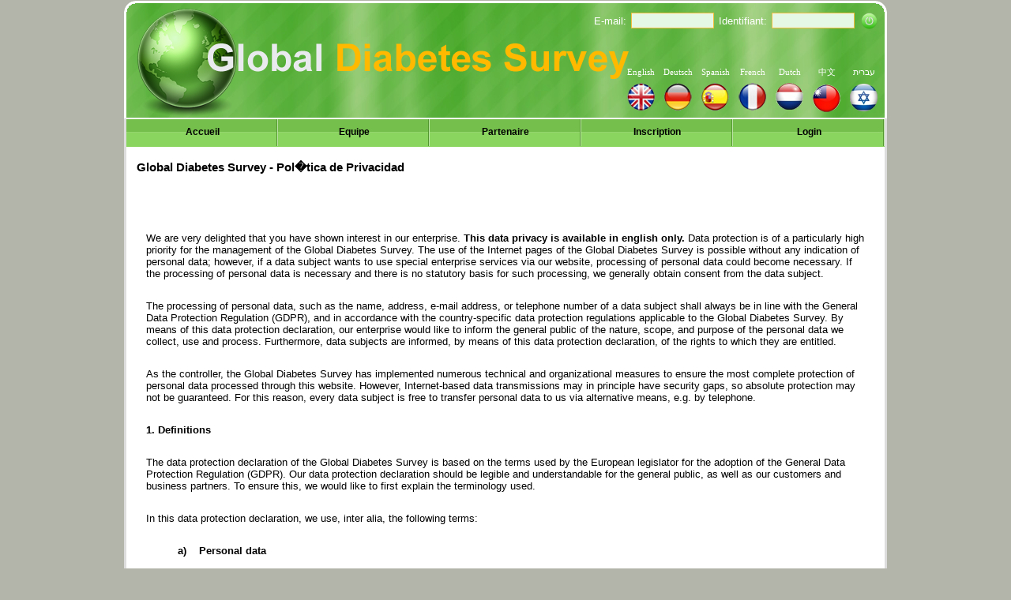

--- FILE ---
content_type: text/html; charset=UTF-8
request_url: https://www.globaldiabetessurvey.com/index.php?PHPSESSID=398b30f3a58c58f7851b55f5a15b179d&com=datenschutz&lang=fr
body_size: 22984
content:
<script type='text/javascript'>var userid = '';</script><html xmlns="https://www.w3.org/1999/xhtml">
<head>
<meta http-equiv='content-type' content='text/html; charset=utf-8'>
<link rel="SHORTCUT ICON" href="img/favicon.ico" type="image/ico">
<title>Global Diabetes Survey</title>
<!--base href="https://www.globaldiabetessurvey.com/" /-->
<meta http-equiv="expires" content="0">
<meta http-equiv="cache-control" content="no-cache>
<meta http-equiv="pragma" content="no-cache">
<meta name="description" content="Global Diabetes Survey is a nonprofit initiative, which measures the degree of implementation of national diabetes plans. The results will help to improve the situation of diabetes patients. Be active in diabetes prevention, take part in the annual survey." />
<meta name="keywords" content="Global Diabetes Survey is a nonprofit initiative, which measures the degree of implementation of national diabetes plans. The results will help to improve the situation of diabetes patients. Be active in diabetes prevention, take part in the annual survey." />
<meta name="DC.creator" content="Istvan-Tibor Nebel">
<meta name="DC.subject" content="Global Diabetes Survey is a nonprofit initiative, which measures the degree of implementation of national diabetes plans. The results will help to improve the situation of diabetes patients. Be active in diabetes prevention, take part in the annual survey.">
<meta name="DC.description" content="Global Diabetes Survey is a nonprofit initiative, which measures the degree of implementation of national diabetes plans. The results will help to improve the situation of diabetes patients. Be active in diabetes prevention, take part in the annual survey.">
<meta name="DC.publisher" content="Istvan-Tibor Nebel">
<meta name="DC.language" content="en" scheme="DCTERMS.RFC3066">

<script type="text/javascript" src="https://ajax.googleapis.com/ajax/libs/jquery/1.8/jquery.min.js"></script>
<script type="text/javascript" src="nicEdit.js"></script>
<!--MEN�-->
<!--script type="text/javascript" src="js/ddsmoothmenu.js">
/***********************************************
* Smooth Navigational Menu- (c) Dynamic Drive DHTML code library (www.dynamicdrive.com)
* This notice MUST stay intact for legal use
* Visit Dynamic Drive at https://www.dynamicdrive.com/ for full source code
***********************************************/
</script-->

<script type="text/javascript">
function endedialog(){
	var diagtxt='Thanks for your interest in the Global Diabetes Survey. Our this year�s survey is already completed. The next survey is going to start in 2013.';	alert(diagtxt);
}
/*
ddsmoothmenu.init({
	mainmenuid: "smoothmenu2", //Menu DIV id
	orientation: 'v', //Horizontal or vertical menu: Set to "h" or "v"
	classname: 'ddsmoothmenu-v', //class added to menu's outer DIV
	customtheme: ["#75bf4d", "#8ad560"],
	contentsource: "markup" //"markup" or ["container_id", "path_to_menu_file"]
})
*/
</script>
<!--ENDE: MEN�-->

<style type="text/css">
.sliderpole_left{
	font:11px Trebuchet MS,Verdana,Arial;
	text-align:left; padding:0 0 1px 13px;
	background-image:url(img/sl_left.png);
	background-repeat:no-repeat;
	background-position:left top;
}
.sliderpole_right{
	font:11px Trebuchet MS,Verdana,Arial;
	text-align:right; padding:0 13px 1px 0;
	background-image:url(img/sl_right.png);
	background-repeat:no-repeat;
	background-position:right top;
}
.sliderpole_left2{
	font:11px Trebuchet MS,Verdana,Arial;
	text-align:left; padding:0 0 1px 13px;
	background-image:url(img/sl_left2.png);
	background-repeat:no-repeat;
	background-position:left top;
}
.sliderpole_right2{
	font:11px Trebuchet MS,Verdana,Arial;
	text-align:right; padding:0 13px 1px 0;
	background-image:url(img/sl_right2.png);
	background-repeat:no-repeat;
	background-position:right top;
}
.sliderpole_left3{
	font:11px Trebuchet MS,Verdana,Arial;
	text-align:left; padding:0 0 1px 13px;
	background-image:url(img/sl_left3.png);
	background-repeat:no-repeat;
	background-position:left top;
}
.sliderpole_right3{
	font:11px Trebuchet MS,Verdana,Arial;
	text-align:right; padding:0 13px 1px 0;
	background-image:url(img/sl_right3.png);
	background-repeat:no-repeat;
	background-position:right top;
}
span.headm{
	font-weight:bold;
	color:#5d5d5d;
}
span.head{
	font-weight:bold;
	color:#000000;
}

span.accent{
	color:#000000;
}

#search{
	width:12em;
	height:1.55em;
	border:1px solid #666;
	padding:0px 1px 0px 1px;
	font-size:0.8em;
	font-weight:bolder;
	margin:3px;
}


#headermenu {
border-width:thin;
border-color:#b7ef2d;
border-style:solid;
background-color:#f7fafb;"
}
#headermenu_c {
border-width:thin;
border-color:#b7ef2d;
border-style:solid;
background-color:#ffffff;"
}

#logo {
font-family:Verdana;
text-align:center;
font-size:20px;
}
table {
margin: 0;
}
table#login {
background-color:#FFFFFF;
background-image:url(img/mainbk.jpg);
}

select {
font-family:'Arial';
font-size:10px;
width:135px;
}

select#small {
font-family:'Arial';
font-size: 11px;
width: 55px;
}


body {
background-color:#ffffff;
}


div#Navigation a { 
font-weight: normal;
display: block;
}
* html div#Navigation a, * html div#Navigation span, html div#current {  /* nur fuer IE erforderlich */
width: 100%;
w\idth: 6.4em;
}
div#Navigation a:hover {

color: darkgreen;
font-weight: bolder;
display: block;

}

div#current {
border-width:1px; border-style:solid; border-color:#ccd4b8;
color: darkgreen; background-color: #85b035;
margin: 1px;
font-weight: bolder;
display: block;
padding: 0.2em 2.0em;
}
div#mainmenu {
border-width:1px; border-style:solid; border-color:#f5f9f4;
color: black; background-color: #f5f9f4;
margin: 1px;
font-weight: bolder;
display: block;
padding: 0.2em 2.0em;
}  
div#small {
font-size: 10px;
margin: 3px;
text-align:justify;
}
div#bold {
font-size: 11px;
margin: 3px;
text-align:justify;
font-weight:900;
}
div#right {
font-size: 10px;
margin: 3px;
text-align:right;
}
div#right_minspace {
font-size: 10px;
margin: 1px;
text-align:right;
}
div#left {
font-size: 10px;
margin: 2px;
padding: 8px;
text-align:left;
}
div#center {
font-size: 10px;
margin: 3px;
text-align:center;
}

div#normal {
font-size: 12px;
font-weight: bolder;
margin-top: 2px;
margin-left: 2px;
margin-right: 0px;
margin-bottom: 2px;
}
div#submenu {
font-weight: bold;
font-size: 1.0em;
color:   #ffffff;
margin-top: 5px;
margin-left: 0px;
margin-right: 0px;
margin-bottom: 5px;
}

div#patheader {
font-size: 14px;
font-weight: bold;
font-variant:small-caps;
margin-right:5px;
}  
div#space2 {
margin-bottom:2px;
}
div#newstyle {
text-align:justify; font-size:13px; color:#ffffff; font-family:'Arial';
}
div#main {
margin: 0px;
}
div#xs {
font:italic 0.75em Helvetica;
}
div#large {
font-size: 15px;
font-weight: bold;
margin:2px 2px 2px 0;
font-family:'Arial';
}
div#huge {
font-size: 18px;
font-weight: bold;
margin:2px 2px 2px 0;
font-family:'Arial';
}
div#subtable {
font-size: 11px;
font-family:'Arial';
}

div.introHeader{
font-size:1.45em; text-align:justify; margin:5px 3.0em 0.5em 0;font-family:Arial;
}
div.intro{
font-size:1.15em; text-align:justify; margin:0.5em 3.0em 0 0;font-family:Arial;
}

.kinput{
	display: block;
    width: 150px;
    padding:3px;
	font-size:14px;
}

.undermenu{
height:400px;
width:149px;
background: #8ad560;
}

.qHeader{
font-size: 14px;
font-weight: bold;
font-family:'Arial';
padding:5px 0 5px 5px;
background:#ffba00;
border:1 dotted #245313;
}

.qTabHeader{
position:relative;top:-10px;
color:#ccc;
font-size:30px;
text-shadow:1px 1px 1px #fff;
padding:0 0 10px 0;
}

.question{
font-size: 12px;
font-weight: normal;
font-family:'Arial';
}
.answer{
font-size: 12px;
font-weight: normal;
font-family:'Arial';
}

hr{border:solid #99f78c 1px;margin-bottom: 7px; padding: 0;}

input.profile,select.profile{
	font-family: Verdana,Arial,Helvetica;
	font-size: 10pt; 
	color: #184b11; 
	padding:3px;
	background-color:#fafff9; 
	width:250px;
}

P#rmenu a{
background-image:url(img/fb.jpg); border-width:2px; border-color:#9999FF; border-style:outset; padding:2px; margin:2px; font-family:'Arial'; text-align: center; text-decoration:none; color:#000000; display:block;
}
P#rmenu a:hover{
background-image:url(img/fbhover.jpg); border-width:2px; border-color:#9999FF; border-style:inset; padding:2px; margin:2px; font-family:'Arial'; text-align: center; text-decoration:none; color:#000000; display:block;
}
P#rmenu_current {
background-image:url(img/fb_rot.jpg); border-width:2px; border-color:#9999FF; border-style:inset; padding:2px; margin:2px; font-family:'Arial'; text-align: center; text-decoration:none; color:#000000; display:block;
}

select#dropdown{
width:170px;
font-size: 11px;
}
th.access{
color:#FF8000;
font-weight:bolder;
font-size:11px;
background-image:url(img/fb_gray2.jpg);
height:30px;
white-space:nowrap;
padding-left:5px;
padding-right:5px
border: 1px solid black;
text-align:left;
}
td.access{
color:#000000;
font-size:11px;
white-space:nowrap;
text-align:left;
padding-left:2px;
padding-right:2px
}
td#tab{
font-size: 12px;
background: #fd543d;
vertical-align:top;
text-align:left;
padding: 3px;
}
td#left{
background_: #DEFC74;
vertical-align:top;
text-align:left;
padding: 8px;
margin: 0px;
}
td#left_minspace{
background_: #DEFC74;
vertical-align:top;
text-align:left;
padding: 3px;
margin: 0px;
}
td#right{
vertical-align:center;
text-align:right;
padding: 8px;
margin-top: 10px;
}
P#txt {
margin-bottom: 15px;
margin-left: 15px;
margin-right: 15px;
font-size:14px;
font-family:'Arial';
}
P#head {
margin-bottom: 15px;
margin-left: 15px;
margin-right: 15px;
font-size:14px;
font-family:'Arial';
font-weight:bold;
color:#438402;
}

P#news {
font-size:15px; text-align:justify; margin-right:15px;
}
P#hinweis {
margin: 12px; padding: 10px;
width:450px;
position:absolute; top:89px; left:480px;
text-align: center;
background-color:#b7ef2d;
font-weight:bolder;
display:block;
}
P#warnung {
margin: 12px; padding: 10px;
width:450px;
position:absolute; top:89px; left:480px;
text-align: center;
background-color:#ee0000;
color:#FFFFFF;
font-weight:bolder;
display:block;
}
P#hint {
margin: 12px; padding: 10px;
width:450px;
position:absolute; top:99px; left:460px;
text-align: center;
background-color:#eeee00;
color:#000000;
font-weight:bolder;
display:block;
}
P#loggeduser{
margin: 16px 0px 0px 0px;
font-size: 9px;
font-weight:bolder;
text-align:left;
position:relative; top:-11px; left:10px;
color:#000000;
}

P#annualfee{
display: block;
width:   235px;
height:  40px;
border:  1px solid black;
padding: 2px 5px;
background: #ffeeee;

position:absolute;
top:250px; left:15px;
text-align:center;
vertical-align:middle;
text-decoration: none;
font-family: 'Arial', 'Verdana', 'Sans-Sherif';
font-weight: normal;
font-size: 1.0em;
color:   #000000;
}

a#letter{color:#B8E7B5;
font-size: 18px;
font-weight: bold;
font-family:'Arial';
}
a#normal{color:#FFFFFF;
font-family:'Arial';
}
a#dark{color:#000000;
font-family:'Arial';
}

a, a:visited{
text-decoration: none;
color:   #589d31;
}

a:hover{
color:   #ffba00;
text-decoration: underline;
}

a.sample_attach, a.sample_attach:visited
{
display: block;
width:   120px;

border:  1px solid black;
padding: 2px 5px;

background: #ffe366;
background-image:url("img/fb_orange.jpg");

text-decoration: none;
font-family: 'Arial', 'Verdana', 'Sans-Sherif';
font-weight: normal;
font-size: 1.0em;
color:   #000000;
}

a.sample_attach:hover
{
display: block;
width:   120px;

border:  1px solid black;
padding: 2px 5px;

background: #88e183;
background-image:url("img/fb_blau.jpg");

text-decoration: none;
font-family: 'Arial', 'Verdana', 'Sans-Sherif';
font-weight: 900;
font-size: 1.0em;
color:   #000000;
}


span.sample_attach
{
margin-top:-6px;
display: block;
width:   120px;

padding: 6px 6px;

background: #85c4e7;
background-image:url("img/fb_rot_light.jpg");

text-decoration: none;
font-family: 'Arial', 'Verdana', 'Sans-Sherif';
font-weight: 900;
font-size: 1.0em;
text-align:center;
color:   #000000;
}

a.sample_attach, a.sample_attach:visited { border-bottom: none; }
span#sample_attach_menu_child             { border-bottom: 1px solid black; }


a.head_menu, a.head_menu:visited
{
display: block;
text-align:center;
text-decoration: none;
font-family: 'Arial', 'Verdana', 'Sans-Sherif';
font-weight: bold;
font-size: 1.0em;
color:   #000000;
}
* html a.head_menu:link, * html a.head_menu:visited
{
display: block;
text-align:center;
text-decoration: none;
font-family: 'Arial', 'Verdana', 'Sans-Sherif';
font-weight: bold;
font-size: 1.0em;
color:   #000000;
}

a.head_menu:hover
{
display: block;
text-align:center;
text-decoration: underline;
font-family: 'Arial', 'Verdana', 'Sans-Sherif';
font-weight: 900;
font-size: 1.0em;
color:   #ffffff;
}
* html a.head_menu:hover
{
display: block;
text-align:center;
text-decoration: underline;
font-family: 'Arial', 'Verdana', 'Sans-Sherif';
font-weight: 900;
font-size: 1.0em;
color:   #ffffff;
}
a.current_menu, a.current_menu:visited
{
display: block;
text-align:center;
text-decoration: none;
font-family: 'Arial', 'Verdana', 'Sans-Sherif';
font-weight: bold;
font-size: 1.0em;
color:   #000000;
background-image:url('img/topmenuvl_curr.jpg'); background-repeat:repeat-x;
}
* html a.current_menu, * html a.current_menu:visited
{
display: block;
text-align:center;
text-decoration: none;
font-family: 'Arial', 'Verdana', 'Sans-Sherif';
font-weight: bold;
font-size: 1.0em;
color:   #000000;
}
a.current_menu:hover
{
display: block;
text-align:center;
text-decoration: underline;
font-family: 'Arial', 'Verdana', 'Sans-Sherif';
font-weight: 900;
font-size: 1.0em;
color:   #ffffff;
}
* html a.current_menu:hover
{
display: block;
text-align:center;
text-decoration: underline;
font-family: 'Arial', 'Verdana', 'Sans-Sherif';
font-size: 1.0em;
color:   #ffffff;
}





a.left_menu, a.left_menu:visited{
text-align:center;
padding: 2px;
display: block;
width:   140px;
background: #DEE7F8;
font-family: 'Arial', 'Verdana', 'Sans-Sherif';
font-weight: normal;
font-size: 0.9em;
color:   #000000;
margin-left:12px;
}
a.left_menu:hover{
text-align:center;
padding: 2px;
display: block;
width:   140px;
background: #FFFFFF;
font-family: 'Arial', 'Verdana', 'Sans-Sherif';
font-weight: normal;
font-size: 0.9em;
color:   #000000;
margin-left:12px;
}
a.left_cmenu, a.left_cmenu:visited{
text-align:center;
padding: 2px;
display: block;
width:   140px;
background: #71E679;
font-family: 'Arial', 'Verdana', 'Sans-Sherif';
font-weight: normal;
font-size: 0.9em;
color:   #FFFFFF;
margin-left:12px;
}
a.left_cmenu:hover{
text-align:center;
padding: 2px;
display: block;
width:   140px;
background: #DEE7F8;
font-family: 'Arial', 'Verdana', 'Sans-Sherif';
font-weight: normal;
font-size: 0.9em;
color:   #000000;
margin-left:12px;
}


a.introduction, a.introduction:visited
{
text-decoration: underline;
font-weight: bolder;
font-size: 1.0em;
color:   #000000;
}
a.introduction:hover
{
text-decoration: underline;
font-weight: 900;
font-size: 1.0em;
color:   darkgreen;
}

a.anchor, a.anchor:visited
{
text-decoration: none;
font-weight: bolder;
font-size: 1.1em;
color:   #000000;
}

a.pdflink, a.pdflink:visited
{
text-decoration: none;
font-weight: bolder;
font-size: 1.0em;
color:   #000000;
}
a.pdflink:hover
{
text-decoration: none;
font-weight: 900;
font-size: 1.0em;
color:   #ffffff;
}

a.info, a.info:visited, a.menu:visited, a.info2
{
text-decoration: none;
font-weight: bolder;
font-size:1.0em;
color:   #000000;
}

a.menu, a.menu:visited
{
text-decoration: none;
font-weight: bolder;
font-size:0.9em;
color:   #000000;
}

a.info:hover
{
text-decoration: none;
font-weight: 900;
font-size: 1.0em;
color:   #ffffff;
}

a.menu:hover
{
text-decoration: none;
font-weight: 900;
font-size: .9em;
color:   #5d5d5d;
}

a.info2:hover
{
text-decoration: none;
font-weight: 900;
font-size: 1.0em;
color:   #0000ff;
}

</style><link type='text/css' href='css/custom-theme/jquery-ui-1.8.21.custom.css' rel='stylesheet' /><script type='text/javascript' src='js/jquery-ui-1.8.21.custom.min.js'></script>
<style type="text/css">
	#slider0 { margin: 4px; background: #ffffff; }#slider0 .ui-slider-range { background: #8cd763; }#slider1 { margin: 4px; background: #ffffff; }#slider1 .ui-slider-range { background: #8cd763; }#slider2 { margin: 4px; background: #ffffff; }#slider2 .ui-slider-range { background: #8cd763; }#slider3 { margin: 4px; background: #ffffff; }#slider3 .ui-slider-range { background: #8cd763; }#slider4 { margin: 4px; background: #ffffff; }#slider4 .ui-slider-range { background: #8cd763; }#slider5 { margin: 4px; background: #ffffff; }#slider5 .ui-slider-range { background: #8cd763; }#slider6 { margin: 4px; background: #ffffff; }#slider6 .ui-slider-range { background: #8cd763; }#slider7 { margin: 4px; background: #ffffff; }#slider7 .ui-slider-range { background: #8cd763; }#slider8 { margin: 4px; background: #ffffff; }#slider8 .ui-slider-range { background: #8cd763; }#slider9 { margin: 4px; background: #ffffff; }#slider9 .ui-slider-range { background: #8cd763; }#slider10 { margin: 4px; background: #ffffff; }#slider10 .ui-slider-range { background: #8cd763; }#slider11 { margin: 4px; background: #ffffff; }#slider11 .ui-slider-range { background: #8cd763; }#slider12 { margin: 4px; background: #ffffff; }#slider12 .ui-slider-range { background: #8cd763; }#slider13 { margin: 4px; background: #ffffff; }#slider13 .ui-slider-range { background: #8cd763; }#slider14 { margin: 4px; background: #ffffff; }#slider14 .ui-slider-range { background: #8cd763; }#slider15 { margin: 4px; background: #ffffff; }#slider15 .ui-slider-range { background: #8cd763; }#slider16 { margin: 4px; background: #ffffff; }#slider16 .ui-slider-range { background: #8cd763; }</style>
<script type="text/javascript">
window.onbeforeunload = function () {
	validate();
};
</script>
<script>
  $(document).ready(function() {
  	//Initials wiki1
	$("#tr_t3").hide();
	$("#tr_t6").hide();
	$("#tr_r280").hide();
	$("#tr_r281").hide();
	$("#tr_r282").hide();
	$("#tr_r283").hide();
	$("#tr_r290").hide();
	$("#tr_r291").hide();
	$("#tr_r292").hide();
	$("#tr_r33_0").hide();
	$("#tr_r33_1").hide();
	$("#tr_r33_2").hide();
	$("#tr_t300").hide();
	$("#tr_t301").hide();
	$("#tr_t302").hide();
	$("#tr_t400").hide();
	$("#tr_t401").hide();
	$("#tr_t402").hide();
	$("#tr_t330").hide();
	$("#tr_t331").hide();
	$("#tr_t340").hide();
	$("#tr_t341").hide();
	
	//Initials wiki2
	$("#w2tr_t3").hide();
	$("#w2_tr_t6").hide();
	$("#w2_tr_t7").hide();
	$("#w2_tr_r220").hide();
	$("#w2_tr_r221").hide();
	$("#w2_tr_r222").hide();
	$("#w2_tr_r223").hide();
	$("#w2_tr_r230").hide();
	$("#w2_tr_r231").hide();
	$("#w2_tr_r232").hide();
	$("#w2_tr_r270").hide();
	$("#w2_tr_r271").hide();
	$("#w2_tr_r272").hide();
	$("#w2_tr_t272829_0").hide();
	$("#w2_tr_t272829_1").hide();
	$("#w2_tr_t272829_2").hide();
	$("#w2_tr_340").hide();
	$("#w2_tr_341").hide();
	$("#w2_tr_342").hide();
	$("#w2_tr_t300").hide();
	$("#w2_tr_t301").hide();
	$("#w2_tr_t310").hide();
	$("#w2_tr_t311").hide();

	//Events wiki1
	$("#i0_0").click(function() {
	  $("#tr_t3").show('slow');
	});
	$("#i0_1").click(function() {
	  $("#tr_t3").hide('slow');
	});
	
	$("#i5_0").click(function() {
	  $("#tr_t6").show('slow');
	});
	$("#i5_1").click(function() {
	  $("#tr_t6").hide('slow');
	});
	
	$("#i13_0").click(function() {
		$("#tr_r280").show('slow');
		$("#tr_r281").show('slow');
		$("#tr_r282").show('slow');
		$("#tr_r283").show('slow');
		$("#tr_r290").show('slow');
		$("#tr_r291").show('slow');
		$("#tr_r292").show('slow');
	});
	$("#i13_1").click(function() {
		$("#tr_r280").hide('slow');
		$("#tr_r281").hide('slow');
		$("#tr_r282").hide('slow');
		$("#tr_r283").hide('slow');
		$("#tr_r290").hide('slow');
		$("#tr_r291").hide('slow');
		$("#tr_r292").hide('slow');
	});
	
	$("#i17_0").click(function() {
	  $("#tr_r33_0").show('slow');
	  $("#tr_r33_1").show('slow');
	  $("#tr_r33_2").show('slow');
	});
	$("#i17_1").click(function() {
	  $("#tr_r33_0").hide('slow');
	  $("#tr_r33_1").hide('slow');
	  $("#tr_r33_2").hide('slow');
	});
	
	$("#i21_0").click(function() {
	  $("#tr_t300").show('slow');
	  $("#tr_t301").show('slow');
	  $("#tr_t302").show('slow');
	});
	$("#i21_1").click(function() {
	  $("#tr_t300").hide('slow');
	  $("#tr_t301").hide('slow');
	  $("#tr_t302").hide('slow');
	});
	
	$("#i22_0").click(function() {
	  $("#tr_t400").show('slow');
	  $("#tr_t401").show('slow');
	  $("#tr_t402").show('slow');
	});
	$("#i22_1").click(function() {
	  $("#tr_t400").hide('slow');
	  $("#tr_t401").hide('slow');
	  $("#tr_t402").hide('slow');
	});
	
	$("#i25_0").click(function() {
	  $("#tr_t330").show('slow');
	  $("#tr_t331").show('slow');
	});
	$("#i25_1").click(function() {
	  $("#tr_t330").hide('slow');
	  $("#tr_t331").hide('slow');
	});
	
	$("#i28_0").click(function() {
	  $("#tr_t340").show('slow');
	  $("#tr_t341").show('slow');
	});
	$("#i28_1").click(function() {
	  $("#tr_t340").hide('slow');
	  $("#tr_t341").hide('slow');
	});
	
	//Events wiki2
	$("#w2i0_0").click(function() {
	  $("#w2tr_t3").show('slow');
	});
	$("#w2i0_1").click(function() {
	  $("#w2tr_t3").hide('slow');
	});
	
	$("#w2i3_0").click(function() {
	  $("#w2_tr_t6").show('slow');
	});
	$("#w2i3_1").click(function() {
	  $("#w2_tr_t6").hide('slow');
	});
	
	$("#w2i5_0").click(function() {
	  $("#w2_tr_t7").show('slow');
	});
	$("#w2i5_1").click(function() {
	  $("#w2_tr_t7").hide('slow');
	});
	
	$("#w2i16_0").click(function() {
	  $("#w2_tr_r220").show('slow');
	  $("#w2_tr_r221").show('slow');
	  $("#w2_tr_r222").show('slow');
	  $("#w2_tr_r223").show('slow');
	  $("#w2_tr_r230").show('slow');
	  $("#w2_tr_r231").show('slow');
	  $("#w2_tr_r232").show('slow');
	});
	$("#w2i16_1").click(function() {
	  $("#w2_tr_r220").hide('slow');
	  $("#w2_tr_r221").hide('slow');
	  $("#w2_tr_r222").hide('slow');
	  $("#w2_tr_r223").hide('slow');
	  $("#w2_tr_r230").hide('slow');
	  $("#w2_tr_r231").hide('slow');
	  $("#w2_tr_r232").hide('slow');
	});

	$("#w2i20_0").click(function() {
	  $("#w2_tr_r270").show('slow');
	  $("#w2_tr_r271").show('slow');
	  $("#w2_tr_r272").show('slow');
	});
	$("#w2i20_1").click(function() {
	  $("#w2_tr_r270").hide('slow');
	  $("#w2_tr_r271").hide('slow');
	  $("#w2_tr_r272").hide('slow');
	});

	$("#w2i24_0").click(function() {
	  $("#w2_tr_t272829_0").show('slow');
	  $("#w2_tr_t272829_1").show('slow');
	  $("#w2_tr_t272829_2").show('slow');
	});
	$("#w2i24_1").click(function() {
	  $("#w2_tr_t272829_0").hide('slow');
	  $("#w2_tr_t272829_1").hide('slow');
	  $("#w2_tr_t272829_2").hide('slow');
	});

	$("#w2i25_0").click(function() {
	  $("#w2_tr_340").show('slow');
	  $("#w2_tr_341").show('slow');
	  $("#w2_tr_342").show('slow');
	});
	$("#w2i25_1").click(function() {
	  $("#w2_tr_340").hide('slow');
	  $("#w2_tr_341").hide('slow');
	  $("#w2_tr_342").hide('slow');
	});

	$("#w2i28_0").click(function() {
	  $("#w2_tr_t300").show('slow');
	  $("#w2_tr_t301").show('slow');
	});
	$("#w2i28_1").click(function() {
	  $("#w2_tr_t300").hide('slow');
	  $("#w2_tr_t301").hide('slow');
	});

	$("#w2i31_0").click(function() {
	  $("#w2_tr_t310").show('slow');
	  $("#w2_tr_t311").show('slow');
	});
	$("#w2i31_1").click(function() {
	  $("#w2_tr_t310").hide('slow');
	  $("#w2_tr_t311").hide('slow');
	});

  
  	$( "#amount0" ).val( 20+'%' );$("#slider0").slider({value: 20, step: 10, orientation: 'horizontal',range: 'min', animate: true, slide: function( event, ui ) { $( "#amount0" ).val( ui.value+'%' ); $( "#c0" ).attr( 'checked',false );}     });$( "#amount1" ).val( '?%' );$("#slider1").slider({value: 50, step: 10, orientation: 'horizontal',range: 'min', animate: true, slide: function( event, ui ) { $( "#amount1" ).val( ui.value+'%' ); $( "#c1" ).attr( 'checked',false );}     });$( "#amount2" ).val( '?%' );$("#slider2").slider({value: 50, step: 10, orientation: 'horizontal',range: 'min', animate: true, slide: function( event, ui ) { $( "#amount2" ).val( ui.value+'%' ); $( "#c2" ).attr( 'checked',false );}     });$( "#amount3" ).val( '?%' );$("#slider3").slider({value: 50, step: 10, orientation: 'horizontal',range: 'min', animate: true, slide: function( event, ui ) { $( "#amount3" ).val( ui.value+'%' ); $( "#c3" ).attr( 'checked',false );}     });$( "#amount4" ).val( '?%' );$("#slider4").slider({value: 50, step: 10, orientation: 'horizontal',range: 'min', animate: true, slide: function( event, ui ) { $( "#amount4" ).val( ui.value+'%' ); $( "#c4" ).attr( 'checked',false );}     });$( "#amount5" ).val( '?%' );$("#slider5").slider({value: 50, step: 10, orientation: 'horizontal',range: 'min', animate: true, slide: function( event, ui ) { $( "#amount5" ).val( ui.value+'%' ); $( "#c5" ).attr( 'checked',false );}     });$( "#amount6" ).val( '?%' );$("#slider6").slider({value: 50, orientation: 'horizontal',range: 'min', animate: true, slide: function( event, ui ) { $( "#amount6" ).val( ui.value+'%' ); $( "#c6" ).attr( 'checked',false );}     });$( "#amount7" ).val( '?%' );$("#slider7").slider({value: 50, step: 10, orientation: 'horizontal',range: 'min', animate: true, slide: function( event, ui ) { $( "#amount7" ).val( ui.value+'%' ); $( "#c7" ).attr( 'checked',false );}     });$( "#amount8" ).val( '?%' );$("#slider8").slider({value: 50, step: 10, orientation: 'horizontal',range: 'min', animate: true, slide: function( event, ui ) { $( "#amount8" ).val( ui.value+'%' ); $( "#c8" ).attr( 'checked',false );}     });$( "#amount9" ).val( '?%' );$("#slider9").slider({value: 50, step: 10, orientation: 'horizontal',range: 'min', animate: true, slide: function( event, ui ) { $( "#amount9" ).val( ui.value+'%' ); $( "#c9" ).attr( 'checked',false );}     });$( "#amount10" ).val( '?%' );$("#slider10").slider({value: 50, step: 10, orientation: 'horizontal',range: 'min', animate: true, slide: function( event, ui ) { $( "#amount10" ).val( ui.value+'%' ); $( "#c10" ).attr( 'checked',false );}     });$( "#amount11" ).val( '?%' );$("#slider11").slider({value: 50, step: 10, orientation: 'horizontal',range: 'min', animate: true, slide: function( event, ui ) { $( "#amount11" ).val( ui.value+'%' ); $( "#c11" ).attr( 'checked',false );}     });$( "#amount12" ).val( '?%' );$("#slider12").slider({value: 50, step: 10, orientation: 'horizontal',range: 'min', animate: true, slide: function( event, ui ) { $( "#amount12" ).val( ui.value+'%' ); $( "#c12" ).attr( 'checked',false );}     });$( "#amount13" ).val( '?%' );$("#slider13").slider({value: 50, step: 10, orientation: 'horizontal',range: 'min', animate: true, slide: function( event, ui ) { $( "#amount13" ).val( ui.value+'%' ); $( "#c13" ).attr( 'checked',false );}     });$( "#amount14" ).val( '?%' );$("#slider14").slider({value: 50, step: 10, orientation: 'horizontal',range: 'min', animate: true, slide: function( event, ui ) { $( "#amount14" ).val( ui.value+'%' ); $( "#c14" ).attr( 'checked',false );}     });$( "#amount15" ).val( '?%' );$("#slider15").slider({value: 50, step: 10, orientation: 'horizontal',range: 'min', animate: true, slide: function( event, ui ) { $( "#amount15" ).val( ui.value+'%' ); $( "#c15" ).attr( 'checked',false );}     });$( "#amount16" ).val( '?%' );$("#slider16").slider({value: 50, step: 10, orientation: 'horizontal',range: 'min', animate: true, slide: function( event, ui ) { $( "#amount16" ).val( ui.value+'%' ); $( "#c16" ).attr( 'checked',false );}     });	});
	
	function setCookie(name,value,days) {
    if (days) {
        var date = new Date();
        date.setTime(date.getTime()+(days*24*60*60*1000));
        var expires = "; expires="+date.toGMTString();
    }
		else var expires = "";
		document.cookie = name+"="+value+expires+"; path=/";
	}

	function getCookie(name) {
		var nameEQ = name + "=";
		var ca = document.cookie.split(';');
		for(var i=0;i < ca.length;i++) {
			var c = ca[i];
			while (c.charAt(0)==' ') c = c.substring(1,c.length);
			if (c.indexOf(nameEQ) == 0) return c.substring(nameEQ.length,c.length);
		}
		return null;
	}

	function deleteCookie(name) {
		setCookie(name,"",-1);
	}

	var checkOK=getCookie('checkOK');

	if(userid.length>0 && checkOK!="true"){
		setCookie('checkOK', 'true', 1);
		$.post("index.php", { postcom: "savecheck", con: userid },
		function() {
			var result = "default";
			// loadcheck.php aufrufen über POST aufrufen
			// entspricht: loadcheck.php?uid=userid
			result = $.ajax({
				type: 'POST',
				async: false,   // WICHTIG! 
				url: 'loadcheck.php',
				data: ({
					uid: userid
				})
			}).responseText;
			 
			if(parseInt(result)>0){
				//alert("success");
			} else {
				alert("Ihre Browsereinstellungen erlauben keine Speicherung des Fragebogens! Bitte wechseln Sie den Browser oder verändern Ihre Java-Skript-Sicherheitseinstellungen!");
			}
		});
	}


	//Check, ob QS vollständig ausgefüllt wurde
	if(userid.length>0){
		
				
	}	
	
	
</script><!--script type="text/javascript">
  $(document).ready(function() {
	
	$("#dialog").dialog({
    	bgiframe: false,
    	autoOpen: false,
    	modal: true,
		resizable: false,
		buttons: [{
			text: "Ok",
			click: function () {
				var link = "index.php?PHPSESSID=72a27df18e98a2d2738033be241be416&com=qsv2";
				//window.location = link;
				$(this).dialog('close');
			},

		}, {
			text: "Cancel",
			click: function () {
				$(this).dialog('close');
			}
		}]
	
	});
	
	
  });

</script-->





<link href="css/map_style5.css" media="screen" rel="stylesheet" type="text/css" />
<link href="css/jquery.vector-map.css" media="screen" rel="stylesheet" type="text/css" />
<!--script src="js/jquery-1.6.min.js" type="text/javascript"></script-->
<script src="js/jquery.vector-map3.js" type="text/javascript"></script>
<script src="js/world-en.js" type="text/javascript"></script>
<!--script src="js/gdp-data.js" type="text/javascript"></script-->


<link class="include" rel="stylesheet" type="text/css" href="css/jquery.jqplot.min.css" />
<link rel="stylesheet" type="text/css" href="css/examples.min.css" />
     
<!--[if lt IE 9]><script language="javascript" type="text/javascript" src="js/excanvas.js"></script><![endif]-->
<script  type="text/javascript" src="js/jquery.jqplot.min.js"></script>
<script type="text/javascript" src="js/jqplot.barRenderer.min.js"></script>
<script type="text/javascript" src="js/jqplot.categoryAxisRenderer.min.js"></script>
<script type="text/javascript" src="js/jqplot.canvasAxisTickRenderer.min.js"></script>
<script type="text/javascript" src="js/jqplot.pointLabels.min.js"></script>
<script type="text/javascript" src="js/jqplot.highlighter.min.js"></script>
<script type="text/javascript" src="js/jqplot.cursor.min.js"></script>
<script type="text/javascript" src="js/jqplot.dateAxisRenderer.min.js"></script>
<script type="text/javascript" src="js/jqplot.trendline.min.js"></script>
<script type="text/javascript" src="js/jqplot.canvasTextRenderer.min.js"></script>
<script type="text/javascript" src="js/jqplot.canvasAxisLabelRenderer.min.js"></script>
<script type="text/javascript" src="js/jqplot.pieRenderer.min.js"></script>

<link rel="stylesheet" href="css/styles_global.css" type="text/css" />



<!--MEN�-->
<link rel="stylesheet" type="text/css" href="css/ddsmoothmenu-v.css" />

</head>


<style type="text/css">
span.checked{
    background:transparent url(images/checked.png) no-repeat top left;
    position:absolute;
    top:-1px;
    left:-1px;
    width:20px;
    height:20px;
}
span.error{
    background:transparent url(images/error.png) no-repeat top left;
    position:absolute;
    top:-1px;
    left:-1px;
    width:20px;
    height:20px;
}
span.attention{
    background:transparent url(images/attention.png) no-repeat top left;
    position:absolute;
    top:-1px;
    left:-1px;
    width:20px;
    height:20px;
}
	textarea{width:450px}
	
	td.menutd{
		font: normal 12px Tahoma;
	}
	
	a.head_menu:link,a.head_menu:visited{
		background-image:url(img/menuborder.png);background-repeat:no-repeat;background-position:right;padding:9px 0 0 0;height:25px;
	}
	* html a.head_menu:link, * html a.head_menu:visited
	{
	display: block;
	padding:9px 0 0 0;
	height:35px;
	text-align:center;
	text-decoration: none;
	font-family: 'Arial', 'Verdana', 'Sans-Sherif';
	font-weight: bold;
	font-size: 1.0em;
	color:   #000000;
	}
	
	a.head_menu:hover{
		background-image:url(img/menubghover.png);background-repeat:repeat-x;background-position:left;padding:9px 0 0 0;height:25px;
	}
	* html a.head_menu:hover
	{
	display: block;
	padding:9px 0 0 0;
	height:35px;
	text-align:center;
	text-decoration: underline;
	font-family: 'Arial', 'Verdana', 'Sans-Sherif';
	font-weight: 900;
	font-size: 1.0em;
	color:   #ffffff;
	}
	
	
	a.current_menu:link,a.current_menu:visited,a.current_menu:hover{
		background-image:url(img/menubghover.png);background-repeat:repeat-x;background-position:left;padding:9px 0 0 0;height:25px;
	}
	* html a.current_menu:link, * html a.current_menu:visited
	{
	display: block;
	text-align:center;
	padding:9px 0 0 0;
	height:35px;
	text-decoration: none;
	font-family: 'Arial', 'Verdana', 'Sans-Sherif';
	font-weight: bold;
	font-size: 1.0em;
	color:   #000000;
	}
	
	a.footer:link,a.footer:visited{
		font: bold 13px Tahoma; color:#366422;
	}
	a.footer:hover{
		font: bold 13px Tahoma; color:#A6EE79;
	}
	.shadow {
	-moz-box-shadow: 3px 3px 4px #000;
	-webkit-box-shadow: 3px 3px 4px #000;
	box-shadow: 3px 3px 4px #000;
	/* For IE 8 */
	-ms-filter: "progid:DXImageTransform.Microsoft.Shadow(Strength=4, Direction=135, Color='#000000')";
	/* For IE 5.5 - 7 */
	filter: progid:DXImageTransform.Microsoft.Shadow(Strength=4, Direction=135, Color='#000000');
	}
	
	.inp{
	font:12px Tahoma,Verdana,Arial,Helvetica,sans-serif;
	font-weight:bolder;
	border:1px solid #f3be3d;
	font-style: inherit;
	background-color: #E5F8E5;
	padding:2px;
	}
	
	
	#gallery {
		position:relative;
		height:350px
	}
	#gallery a {
		float:left;
		position:absolute;
	}
	
	#gallery a img {
		border:none;
	}
	
	#gallery a.show {
		z-index:500
	}

	#gallery .caption {
		z-index:600; 
		background-color:#000; 
		color:#ffffff; 
		height:100px; 
		width:100%; 
		position:absolute;
		bottom:0;
	}

	#gallery .caption .content {
		margin:5px
	}
	
	#gallery .caption .content h3 {
		margin:0;
		padding:0;
		color:#ffba00;
	}
	
	div.softtext {
		text-align:justify;
		margin:0 12px 12px 0;
		font-family: 'Arial', 'Verdana', 'Sans-Sherif';
		font-size: 1.1em;
 		color:   #12240b;
		text-shadow: 1px 1px 1px #efe;
		line-height: 1.4em;
	}
	

	#tabs ul li a span{
		font-family: 'Arial', 'Verdana', 'Sans-Sherif';
		font-size: 0.8em;
	}

	
.frame{
	background-color:#ededed;
	width:auto; height:auto;
	border:1px solid #98c807;
	padding:5px;
	margin:5px;
}
.qstr{
	border-bottom:1px solid #ababab;
}

.thead{
	border-radius: 10px 10px 0px 0px; 
	-moz-border-radius: 10px 10px 0px 0px; 
	-webkit-border-radius: 10px 10px 0px 0px; 
	border: 0px solid #000000;
	color:#98c807;background-color:#393839;font-size:13px;
	font-weight:bolder;
}

.fhead{
	border-radius: 0px 0px 10px 10px; 
	-moz-border-radius: 0px 0px 10px 10px; 
	-webkit-border-radius: 0px 0px 10px 10px; 
	border: 0px solid #000000;
	color:#98c807;background-color:#393839;
}

.ihead{
	padding: 8px 0 3px 12px;
	color:#7d7d7d;
	font-weight:bolder;
}

.ui-autocomplete {
		font-weight: bold;
		padding: .2em .4em;
		margin: .8em 0 .2em;
		line-height: 1.5;
		font-size:12px;
}
</style>
</head>


<body style="background-color:#B3B5AA;text-align:center;">
<div style='background:#FFFFFF;border:3px solid #dddddd;-webkit-border-radius: 15px;-moz-border-radius: 15px;border-radius: 15px;width:960px;margin: 0 auto;text-align: center;'><div style='background-image: url(img/header_new.png);background-repeat:no-repeat;width:966px;height:150px;position:relative;left:-3px;top:-3px;'><table style='position:relative;left:681px;top:40px;overflow:auto;' cellpadding=0 cellspacing=0 border=0><tr><td align='right' style='position:relative;left:-90px;top:-30px;'><form action="index.php" method="post" name="formular">
<table id='login_quicktable' border=0 cellpadding=2 cellspacing=2 style='color:#000000;font: bold 13px Arial; color:#ffffff;'>
	<tr>
	<td valign='center' align='left'>E-mail:</td><td><input class='inp' type='email' name='loginuser' style='width:105px;'></td><td valign='center' align='left'>Identifiant:</td><td><input class='inp' type='password' name='pass' style='width:105px;'></td><td valign='center' align='center'><input type='hidden' name='postcom' value='login'><input type='image' src='img/login1.png' title='Sign into ...' style='width:25px;'></td>	</tr></table>
</form></td>	</tr>	<tr>		<td align='right'>			<table border=0 cellspacing=0 style='position:relative;left:-90px;top:10px;'><tr>				<td align='center' style='font: normal 11px Tahoma; color:#ffffff;'>English<br><a href='index.php?PHPSESSID=72a27df18e98a2d2738033be241be416&com=datenschutz&lang=en'><img src='img/fleng.png' border=0 hspace=5 vspace=8></a></td>				<td align='center' style='font: normal 11px Tahoma; color:#ffffff;'>Deutsch<br><a href='index.php?PHPSESSID=72a27df18e98a2d2738033be241be416&com=datenschutz&lang=de'><img src='img/fldeu.png' border=0 hspace=5 vspace=8></a></td>				<td align='center' style='font: normal 11px Tahoma; color:#ffffff;'>Spanish<br><a href='index.php?PHPSESSID=72a27df18e98a2d2738033be241be416&com=datenschutz&lang=es'><img src='img/flesp.png' border=0 hspace=5 vspace=8></a></td>				<td align='center' style='font: normal 11px Tahoma; color:#ffffff;'>French<br><a href='index.php?PHPSESSID=72a27df18e98a2d2738033be241be416&com=datenschutz&lang=fr'><img src='img/flfra.png' border=0 hspace=5 vspace=8></a></td>				<td align='center' style='font: normal 11px Tahoma; color:#ffffff;'>Dutch<br><a href='index.php?PHPSESSID=72a27df18e98a2d2738033be241be416&com=datenschutz&lang=nl'><img src='img/flned.png' border=0 hspace=5 vspace=8></a></td>				<td align='center' style='font: normal 11px Tahoma; color:#ffffff;'>&#20013;&#25991;<br><a href='index.php?PHPSESSID=72a27df18e98a2d2738033be241be416&com=datenschutz&lang=mand'><img src='img/flmand.png' border=0 hspace=5 vspace=8></a></td>				<td align='center' style='font: normal 11px Tahoma; color:#ffffff;'>עברית<br><a href='index.php?PHPSESSID=72a27df18e98a2d2738033be241be416&com=datenschutz&lang=heb'><img src='img/flheb.png' border=0 hspace=5 vspace=8></a></td>			</tr></table>		</td>	</tr></table></div><div style='margin:0;padding:0px;position:relative;top:-2px;background-image: url(img/menubg.png);background-repeat:repeat-x;height:35px;width:960px;'><table border=0 cellpadding=0 cellspacing=0 width='100%'><tr><td width='20%' class='menutd'><a onclick='validate();' class=head_menu href="index.php?PHPSESSID=72a27df18e98a2d2738033be241be416&com=info" title="Accueil...">Accueil</a></td><td width='20%' class='menutd'><a onclick='validate();' class=head_menu href="index.php?PHPSESSID=72a27df18e98a2d2738033be241be416&com=team" title="Equipe...">Equipe</a></td><td width='20%' class='menutd'><a onclick='validate();' class=head_menu href="index.php?PHPSESSID=72a27df18e98a2d2738033be241be416&com=partner" title="Partenaire...">Partenaire</a></td><td class='menutd' style='width:20%;'><a class=head_menu href="index.php?PHPSESSID=72a27df18e98a2d2738033be241be416&com=regist" title='Inscrire pour les Global Diabetes Survey...'>Inscription</a></td><td class='menutd' style='width:20%;'><a class=head_menu href="index.php?PHPSESSID=72a27df18e98a2d2738033be241be416&com=login" title='Login to Global Diabetes Survey...'>Login</a></td>		
		
	</tr></table>
	</div>
	<div style='margin:0;padding:0px;width:960px;'><table height="645px" border=0 cellpadding=6 cellspacing=5 width=100% style="margin:0;font: 13px Arial; color:#000000;">
	<tr>
 		<td id="left" height="50px">
		<div id='large'>Global Diabetes Survey - Pol�tica de Privacidad</div> 		</td>
 	</tr>
	<tr>
		<td id="left">

		<table border=0 cellpadding=10 width=100%" style="font: 11px Arial;color:#000000;">
  	<tr>
  		<td align="left" valign="top">
  	
				
				
				



<p>We are very delighted that you have shown interest in our enterprise. <b>This data privacy is available in english only.</b> Data protection is of a particularly high priority for the management of the Global Diabetes Survey. The use of the Internet pages of the Global Diabetes Survey is possible without any indication of personal data; however, if a data subject wants to use special enterprise services via our website, processing of personal data could become necessary. If the processing of personal data is necessary and there is no statutory basis for such processing, we generally obtain consent from the data subject.</p>

<p>The processing of personal data, such as the name, address, e-mail address, or telephone number of a data subject shall always be in line with the General Data Protection Regulation (GDPR), and in accordance with the country-specific data protection regulations applicable to the Global Diabetes Survey. By means of this data protection declaration, our enterprise would like to inform the general public of the nature, scope, and purpose of the personal data we collect, use and process. Furthermore, data subjects are informed, by means of this data protection declaration, of the rights to which they are entitled.</p>

<p>As the controller, the Global Diabetes Survey has implemented numerous technical and organizational measures to ensure the most complete protection of personal data processed through this website. However, Internet-based data transmissions may in principle have security gaps, so absolute protection may not be guaranteed. For this reason, every data subject is free to transfer personal data to us via alternative means, e.g. by telephone. </p>

<h4>1. Definitions</h4>
<p>The data protection declaration of the Global Diabetes Survey is based on the terms used by the European legislator for the adoption of the General Data Protection Regulation (GDPR). Our data protection declaration should be legible and understandable for the general public, as well as our customers and business partners. To ensure this, we would like to first explain the terminology used.</p>

<p>In this data protection declaration, we use, inter alia, the following terms:</p>

<ul style="list-style: none">
<li><h4>a)    Personal data</h4>
<p>Personal data means any information relating to an identified or identifiable natural person (“data subject”). An identifiable natural person is one who can be identified, directly or indirectly, in particular by reference to an identifier such as a name, an identification number, location data, an online identifier or to one or more factors specific to the physical, physiological, genetic, mental, economic, cultural or social identity of that natural person.</p>
</li>
<li><h4>b) Data subject</h4>
<p>Data subject is any identified or identifiable natural person, whose personal data is processed by the controller responsible for the processing.</p>
</li>
<li><h4>c)    Processing</h4>
<p>Processing is any operation or set of operations which is performed on personal data or on sets of personal data, whether or not by automated means, such as collection, recording, organisation, structuring, storage, adaptation or alteration, retrieval, consultation, use, disclosure by transmission, dissemination or otherwise making available, alignment or combination, restriction, erasure or destruction. </p>
</li>
<li><h4>d)    Restriction of processing</h4>
<p>Restriction of processing is the marking of stored personal data with the aim of limiting their processing in the future. </p>
</li>
<li><h4>e)    Profiling</h4>
<p>Profiling means any form of automated processing of personal data consisting of the use of personal data to evaluate certain personal aspects relating to a natural person, in particular to analyse or predict aspects concerning that natural person's performance at work, economic situation, health, personal preferences, interests, reliability, behaviour, location or movements. </p>
</li>
<li><h4>f)     Pseudonymisation</h4>
<p>Pseudonymisation is the processing of personal data in such a manner that the personal data can no longer be attributed to a specific data subject without the use of additional information, provided that such additional information is kept separately and is subject to technical and organisational measures to ensure that the personal data are not attributed to an identified or identifiable natural person. </p>
</li>
<li><h4>g)    Controller or controller responsible for the processing</h4>
<p>Controller or controller responsible for the processing is the natural or legal person, public authority, agency or other body which, alone or jointly with others, determines the purposes and means of the processing of personal data; where the purposes and means of such processing are determined by Union or Member State law, the controller or the specific criteria for its nomination may be provided for by Union or Member State law. </p>
</li>
<li><h4>h)    Processor</h4>
<p>Processor is a natural or legal person, public authority, agency or other body which processes personal data on behalf of the controller. </p>
</li>
<li><h4>i)      Recipient</h4>
<p>Recipient is a natural or legal person, public authority, agency or another body, to which the personal data are disclosed, whether a third party or not. However, public authorities which may receive personal data in the framework of a particular inquiry in accordance with Union or Member State law shall not be regarded as recipients; the processing of those data by those public authorities shall be in compliance with the applicable data protection rules according to the purposes of the processing. </p>
</li>
<li><h4>j)      Third party</h4>
<p>Third party is a natural or legal person, public authority, agency or body other than the data subject, controller, processor and persons who, under the direct authority of the controller or processor, are authorised to process personal data.</p>
</li>
<li><h4>k)    Consent</h4>
<p>Consent of the data subject is any freely given, specific, informed and unambiguous indication of the data subject's wishes by which he or she, by a statement or by a clear affirmative action, signifies agreement to the processing of personal data relating to him or her. </p>
</li>
</ul>

<h4>2. Name and Address of the controller</h4>
<p>Controller for the purposes of the General Data Protection Regulation (GDPR), other data protection laws applicable in Member states of the European Union and other provisions related to data protection is:

</p>

<p>TUMAINI-Institut für Präventionsmanagement GmbH
Gostritzer Straße 50
01217 Dresden<br>
Germany</p>
<p>Tel: +49 351 4793420<br>
Fax: +49 351 47934220<br>
E-Mail: info@tumaini.de<br>
Internet: http://tumaini.de</p>


<h4>3. Cookies</h4>
<p>The Internet pages of the Global Diabetes Survey use cookies. Cookies are text files that are stored in a computer system via an Internet browser.</p>

<p>Many Internet sites and servers use cookies. Many cookies contain a so-called cookie ID. A cookie ID is a unique identifier of the cookie. It consists of a character string through which Internet pages and servers can be assigned to the specific Internet browser in which the cookie was stored. This allows visited Internet sites and servers to differentiate the individual browser of the dats subject from other Internet browsers that contain other cookies. A specific Internet browser can be recognized and identified using the unique cookie ID.</p>

<p>Through the use of cookies, the Global Diabetes Survey can provide the users of this website with more user-friendly services that would not be possible without the cookie setting.</p>

<p>By means of a cookie, the information and offers on our website can be optimized with the user in mind. Cookies allow us, as previously mentioned, to recognize our website users. The purpose of this recognition is to make it easier for users to utilize our website. The website user that uses cookies, e.g. does not have to enter access data each time the website is accessed, because this is taken over by the website, and the cookie is thus stored on the user's computer system. Another example is the cookie of a shopping cart in an online shop. The online store remembers the articles that a customer has placed in the virtual shopping cart via a cookie.</p>

<p>The data subject may, at any time, prevent the setting of cookies through our website by means of a corresponding setting of the Internet browser used, and may thus permanently deny the setting of cookies. Furthermore, already set cookies may be deleted at any time via an Internet browser or other software programs. This is possible in all popular Internet browsers. If the data subject deactivates the setting of cookies in the Internet browser used, not all functions of our website may be entirely usable.</p>

<h4>4. Collection of general data and information</h4>
<p>The website of the Global Diabetes Survey collects a series of general data and information when a data subject or automated system calls up the website. This general data and information are stored in the server log files. Collected may be (1) the browser types and versions used, (2) the operating system used by the accessing system, (3) the website from which an accessing system reaches our website (so-called referrers), (4) the sub-websites, (5) the date and time of access to the Internet site, (6) an Internet protocol address (IP address), (7) the Internet service provider of the accessing system, and (8) any other similar data and information that may be used in the event of attacks on our information technology systems.</p>

<p>When using these general data and information, the Global Diabetes Survey does not draw any conclusions about the data subject. Rather, this information is needed to (1) deliver the content of our website correctly, (2) optimize the content of our website as well as its advertisement, (3) ensure the long-term viability of our information technology systems and website technology, and (4) provide law enforcement authorities with the information necessary for criminal prosecution in case of a cyber-attack. Therefore, the Global Diabetes Survey analyzes anonymously collected data and information statistically, with the aim of increasing the data protection and data security of our enterprise, and to ensure an optimal level of protection for the personal data we process. The anonymous data of the server log files are stored separately from all personal data provided by a data subject.</p>

<h4>5. Registration on our website</h4>
<p>The data subject has the possibility to register on the website of the controller with the indication of personal data. Which personal data are transmitted to the controller is determined by the respective input mask used for the registration. The personal data entered by the data subject are collected and stored exclusively for internal use by the controller, and for his own purposes. The controller may request transfer to one or more processors (e.g. a parcel service) that also uses personal data for an internal purpose which is attributable to the controller.</p>

<p>By registering on the website of the controller, the IP address—assigned by the Internet service provider (ISP) and used by the data subject—date, and time of the registration are also stored. The storage of this data takes place against the background that this is the only way to prevent the misuse of our services, and, if necessary, to make it possible to investigate committed offenses. Insofar, the storage of this data is necessary to secure the controller. This data is not passed on to third parties unless there is a statutory obligation to pass on the data, or if the transfer serves the aim of criminal prosecution.
</p>

<p>The registration of the data subject, with the voluntary indication of personal data, is intended to enable the controller to offer the data subject contents or services that may only be offered to registered users due to the nature of the matter in question. Registered persons are free to change the personal data specified during the registration at any time, or to have them completely deleted from the data stock of the controller.</p>

<p>The data controller shall, at any time, provide information upon request to each data subject as to what personal data are stored about the data subject. In addition, the data controller shall correct or erase personal data at the request or indication of the data subject, insofar as there are no statutory storage obligations. A Data Protection Officer particularly designated in this data protection declaration, as well as the entirety of the controller’s employees are available to the data subject in this respect as contact persons.</p>

<p>The only personal data that will be collected is the data that you voluntarily provide during the GDS registration process. This data will only be used in the context of GDS unless you give us consent to use it for other purposes. Updates about the survey, including information about the current state of the survey, access to the questionnaire, and release of the survey results, will be sent by email.<br>
You can deactivate your account by email at any time. Any saved personal data will be deleted once you have deactivated your account, unless you have given express permission for your data to be used in the survey analysis or the further use of your personal data is permitted by law.</p>

<p>I agree to let my data be saved as part of the Global Diabetes Survey.<br>I agree to let the Global Diabetes Survey contact me by email about the survey.</p>	

<h4>6. Contact possibility via the website </h4>
<p>The website of the Global Diabetes Survey contains information that enables a quick electronic contact to our enterprise, as well as direct communication with us, which also includes a general address of the so-called electronic mail (e-mail address). If a data subject contacts the controller by e-mail or via a contact form, the personal data transmitted by the data subject are automatically stored. Such personal data transmitted on a voluntary basis by a data subject to the data controller are stored for the purpose of processing or contacting the data subject. There is no transfer of this personal data to third parties.</p>

<h4>7. Routine erasure and blocking of personal data</h4>
<p>The data controller shall process and store the personal data of the data subject only for the period necessary to achieve the purpose of storage, or as far as this is granted by the European legislator or other legislators in laws or regulations to which the controller is subject to.</p>

<p>If the storage purpose is not applicable, or if a storage period prescribed by the European legislator or another competent legislator expires, the personal data are routinely blocked or erased in accordance with legal requirements.</p>

<h4>8. Rights of the data subject</h4>
<ul style="list-style: none;">
<li><h4>a) Right of confirmation</h4>
<p>Each data subject shall have the right granted by the European legislator to obtain from the controller the confirmation as to whether or not personal data concerning him or her are being processed. If a data subject wishes to avail himself of this right of confirmation, he or she may, at any time, contact our Data Protection Officer or another employee of the controller.</p>
</li>
<li><h4>b) Right of access</h4>
<p>Each data subject shall have the right granted by the European legislator to obtain from the controller free information about his or her personal data stored at any time and a copy of this information. Furthermore, the European directives and regulations grant the data subject access to the following information:</p>

<ul>
<li>the purposes of the processing;</li>
<li>the categories of personal data concerned;</li>
<li>the recipients or categories of recipients to whom the personal data have been or will be disclosed, in particular recipients in third countries or international organisations;</li>
<li>where possible, the envisaged period for which the personal data will be stored, or, if not possible, the criteria used to determine that period;</li>
<li>the existence of the right to request from the controller rectification or erasure of personal data, or restriction of processing of personal data concerning the data subject, or to object to such processing;</li>
<li>the existence of the right to lodge a complaint with a supervisory authority;</li>
<li>where the personal data are not collected from the data subject, any available information as to their source;</li>
<li>the existence of automated decision-making, including profiling, referred to in Article 22(1) and (4) of the GDPR and, at least in those cases, meaningful information about the logic involved, as well as the significance and envisaged consequences of such processing for the data subject.</li>

</ul>
<p>Furthermore, the data subject shall have a right to obtain information as to whether personal data are transferred to a third country or to an international organisation. Where this is the case, the data subject shall have the right to be informed of the appropriate safeguards relating to the transfer.</p>

<p>If a data subject wishes to avail himself of this right of access, he or she may at any time contact our Data Protection Officer or another employee of the controller.</p>
</li>
<li><h4>c) Right to rectification </h4>
<p>Each data subject shall have the right granted by the European legislator to obtain from the controller without undue delay the rectification of inaccurate personal data concerning him or her. Taking into account the purposes of the processing, the data subject shall have the right to have incomplete personal data completed, including by means of providing a supplementary statement.</p>

<p>If a data subject wishes to exercise this right to rectification, he or she may, at any time, contact our Data Protection Officer or another employee of the controller.</p></li>
<li>
<h4>d) Right to erasure (Right to be forgotten) </h4>
<p>Each data subject shall have the right granted by the European legislator to obtain from the controller the erasure of personal data concerning him or her without undue delay, and the controller shall have the obligation to erase personal data without undue delay where one of the following grounds applies, as long as the processing is not necessary: </p>

<ul>
<li>The personal data are no longer necessary in relation to the purposes for which they were collected or otherwise processed.</li>
<li>The data subject withdraws consent to which the processing is based according to point (a) of Article 6(1) of the GDPR, or point (a) of Article 9(2) of the GDPR, and where there is no other legal ground for the processing.</li>
<li>The data subject objects to the processing pursuant to Article 21(1) of the GDPR and there are no overriding legitimate grounds for the processing, or the data subject objects to the processing pursuant to Article 21(2) of the GDPR. </li>
<li>The personal data have been unlawfully processed.</li>
<li>The personal data must be erased for compliance with a legal obligation in Union or Member State law to which the controller is subject.</li>
<li>The personal data have been collected in relation to the offer of information society services referred to in Article 8(1) of the GDPR.</li>

</ul>
<p>If one of the aforementioned reasons applies, and a data subject wishes to request the erasure of personal data stored by the Global Diabetes Survey, he or she may at any time contact our Data Protection Officer or another employee of the controller. The Data Protection Officer of the Global Diabetes Survey or another employee shall promptly ensure that the erasure request is complied with immediately.</p>

<p>Where the controller has made personal data public and is obliged pursuant to Article 17(1) to erase the personal data, the controller, taking account of available technology and the cost of implementation, shall take reasonable steps, including technical measures, to inform other controllers processing the personal data that the data subject has requested erasure by such controllers of any links to, or copy or replication of, those personal data, as far as processing is not required. The Data Protection Officer of the Global Diabetes Survey or another employee will arrange the necessary measures in individual cases.</p>
</li>
<li><h4>e) Right of restriction of processing</h4>
<p>Each data subject shall have the right granted by the European legislator to obtain from the controller restriction of processing where one of the following applies:</p>

<ul>
<li>The accuracy of the personal data is contested by the data subject, for a period enabling the controller to verify the accuracy of the personal data. </li>
<li>The processing is unlawful and the data subject opposes the erasure of the personal data and requests instead the restriction of their use instead.</li>
<li>The controller no longer needs the personal data for the purposes of the processing, but they are required by the data subject for the establishment, exercise or defence of legal claims.</li>
<li>The data subject has objected to processing pursuant to Article 21(1) of the GDPR pending the verification whether the legitimate grounds of the controller override those of the data subject.</li>

</ul>
<p>If one of the aforementioned conditions is met, and a data subject wishes to request the restriction of the processing of personal data stored by the Global Diabetes Survey, he or she may at any time contact our Data Protection Officer or another employee of the controller. The Data Protection Officer of the Global Diabetes Survey or another employee will arrange the restriction of the processing. </p>
</li>
<li><h4>f) Right to data portability</h4>
<p>Each data subject shall have the right granted by the European legislator, to receive the personal data concerning him or her, which was provided to a controller, in a structured, commonly used and machine-readable format. He or she shall have the right to transmit those data to another controller without hindrance from the controller to which the personal data have been provided, as long as the processing is based on consent pursuant to point (a) of Article 6(1) of the GDPR or point (a) of Article 9(2) of the GDPR, or on a contract pursuant to point (b) of Article 6(1) of the GDPR, and the processing is carried out by automated means, as long as the processing is not necessary for the performance of a task carried out in the public interest or in the exercise of official authority vested in the controller.</p>

<p>Furthermore, in exercising his or her right to data portability pursuant to Article 20(1) of the GDPR, the data subject shall have the right to have personal data transmitted directly from one controller to another, where technically feasible and when doing so does not adversely affect the rights and freedoms of others.</p>

<p>In order to assert the right to data portability, the data subject may at any time contact the Data Protection Officer designated by the Global Diabetes Survey or another employee.</p>

</li>
<li>
<h4>g) Right to object</h4>
<p>Each data subject shall have the right granted by the European legislator to object, on grounds relating to his or her particular situation, at any time, to processing of personal data concerning him or her, which is based on point (e) or (f) of Article 6(1) of the GDPR. This also applies to profiling based on these provisions.</p>

<p>The Global Diabetes Survey shall no longer process the personal data in the event of the objection, unless we can demonstrate compelling legitimate grounds for the processing which override the interests, rights and freedoms of the data subject, or for the establishment, exercise or defence of legal claims.</p>

<p>If the Global Diabetes Survey processes personal data for direct marketing purposes, the data subject shall have the right to object at any time to processing of personal data concerning him or her for such marketing. This applies to profiling to the extent that it is related to such direct marketing. If the data subject objects to the Global Diabetes Survey to the processing for direct marketing purposes, the Global Diabetes Survey will no longer process the personal data for these purposes.</p>

<p>In addition, the data subject has the right, on grounds relating to his or her particular situation, to object to processing of personal data concerning him or her by the Global Diabetes Survey for scientific or historical research purposes, or for statistical purposes pursuant to Article 89(1) of the GDPR, unless the processing is necessary for the performance of a task carried out for reasons of public interest.</p>

<p>In order to exercise the right to object, the data subject may directly contact the Data Protection Officer of the Global Diabetes Survey or another employee. In addition, the data subject is free in the context of the use of information society services, and notwithstanding Directive 2002/58/EC, to use his or her right to object by automated means using technical specifications.</p>
</li>
<li><h4>h) Automated individual decision-making, including profiling</h4>
<p>Each data subject shall have the right granted by the European legislator not to be subject to a decision based solely on automated processing, including profiling, which produces legal effects concerning him or her, or similarly significantly affects him or her, as long as the decision (1) is not is necessary for entering into, or the performance of, a contract between the data subject and a data controller, or (2) is not authorised by Union or Member State law to which the controller is subject and which also lays down suitable measures to safeguard the data subject's rights and freedoms and legitimate interests, or (3) is not based on the data subject's explicit consent.</p>

<p>If the decision (1) is necessary for entering into, or the performance of, a contract between the data subject and a data controller, or (2) it is based on the data subject's explicit consent, the Global Diabetes Survey shall implement suitable measures to safeguard the data subject's rights and freedoms and legitimate interests, at least the right to obtain human intervention on the part of the controller, to express his or her point of view and contest the decision.</p>

<p>If the data subject wishes to exercise the rights concerning automated individual decision-making, he or she may at any time directly contact our Data Protection Officer of the Global Diabetes Survey or another employee of the controller.</p>

</li>
<li><h4>i) Right to withdraw data protection consent </h4>
<p>Each data subject shall have the right granted by the European legislator to withdraw his or her consent to processing of his or her personal data at any time. </p>

<p>f the data subject wishes to exercise the right to withdraw the consent, he or she may at any time directly contact our Data Protection Officer of the Global Diabetes Survey or another employee of the controller.</p>

</li>
</ul>
<h4>9. Data protection provisions about the application and use of Facebook</h4>
<p>On this website, the controller has integrated components of the enterprise Facebook. Facebook is a social network.</p>
<p>A social network is a place for social meetings on the Internet, an online community, which usually allows users to communicate with each other and interact in a virtual space. A social network may serve as a platform for the exchange of opinions and experiences, or enable the Internet community to provide personal or business-related information. Facebook allows social network users to include the creation of private profiles, upload photos, and network through friend requests.</p>
<p>The operating company of Facebook is Facebook, Inc., 1 Hacker Way, Menlo Park, CA 94025, United States. If a person lives outside of the United States or Canada, the controller is the Facebook Ireland Ltd., 4 Grand Canal Square, Grand Canal Harbour, Dublin 2, Ireland.</p>
<p>With each call-up to one of the individual pages of this Internet website, which is operated by the controller and into which a Facebook component (Facebook plug-ins) was integrated, the web browser on the information technology system of the data subject is automatically prompted to download display of the corresponding Facebook component from Facebook through the Facebook component. An overview of all the Facebook Plug-ins may be accessed under https://developers.facebook.com/docs/plugins/. During the course of this technical procedure, Facebook is made aware of what specific sub-site of our website was visited by the data subject.</p>
<p>If the data subject is logged in at the same time on Facebook, Facebook detects with every call-up to our website by the data subject—and for the entire duration of their stay on our Internet site—which specific sub-site of our Internet page was visited by the data subject. This information is collected through the Facebook component and associated with the respective Facebook account of the data subject. If the data subject clicks on one of the Facebook buttons integrated into our website, e.g. the "Like" button, or if the data subject submits a comment, then Facebook matches this information with the personal Facebook user account of the data subject and stores the personal data.</p>
<p>Facebook always receives, through the Facebook component, information about a visit to our website by the data subject, whenever the data subject is logged in at the same time on Facebook during the time of the call-up to our website. This occurs regardless of whether the data subject clicks on the Facebook component or not. If such a transmission of information to Facebook is not desirable for the data subject, then he or she may prevent this by logging off from their Facebook account before a call-up to our website is made.</p>
<p>The data protection guideline published by Facebook, which is available at https://facebook.com/about/privacy/, provides information about the collection, processing and use of personal data by Facebook. In addition, it is explained there what setting options Facebook offers to protect the privacy of the data subject. In addition, different configuration options are made available to allow the elimination of data transmission to Facebook. These applications may be used by the data subject to eliminate a data transmission to Facebook.</p>

				
<h4>10. Privacy statement for Twitter use</h4>
<p>Twitter functions from Twitter Inc., 795 Folsom St., Suite 600, San Francisco, CA 94107, USA are integrated into our site. The "Re-Tweet" function will link the pages you have visited with your Twitter account, making your internet history available to other twitter users. In this process, process personal data will be sent to Twitter.
<p>We do not claim responsibility for the collection or use of data on Twitter's servers. More information about Twitter's privacy policy is available on Twitter's website: http://twitter.com/privacy. You can also change the privacy settings for your account on the Twitter website: http://twitter.com/account/settings.</p>
				
<h4>11. Use of Google analytics</h4>
<p>This site uses Google analytics, a website analysis service developed by Google Inc. Google analytics uses cookies, which are packets of data that are temporarily stored on your computer, to analyze how visitors use the website. Information collected by the cookies about the use of the website is sent to Google's servers in the USA and saved. If you view the website inside the European Union or in a member country of the European Economic Area, IP-masking on the website will hide your full IP address from Google analytics.</p>
<p>On rare occasions the full IP address will be sent and then shortened once it reaches Google's servers in the USA. Under Google analytic's service agreement with the website, Google will use this information to evaluate your use of the website, to produce reports concerning the website activities for the website operator and to produce additional services associated with the use of the internet and website. Your IP-address will not be included in the data saved by Google analytics.</p>
<p>You can change your browser settings to disable cookies; however, disabling cookies will limit the content you can view on the website and affect website functions. Alternatively, you can download a plugin that prevents Google from using cookies to collect data about how you use the website. You can download and install the plugin from the following link: http://tools.google.com/dlpage/gaoptout?hl=de.</p>
				
<h4>12. Contact about privacy statement</h4>
<p>Questions about the collection, storage, and use of data, requests for a report about data or the saving and deletion of data, and questions about cancellation should be sent to the TUMAINI-Institut f&uuml;r Pr&auml;ventionsmanagement GmbH in 01217 Dresden at info@globaldiabetessurvey.com</p>
				
<h4>13. Data security</h4>
<p>We have taken technical and organizational precautions to protect your data from being lost, deleted, stolen, edited, or distributed. Despite regular security checks, it is still not possible to prevent hacking from all sources.</p>
				
<h4>14. Reminder of terms of agreement</h4>
<p>We have your documented consent to use your data in the survey. According to the media law, we must make the content of your agreement available at all times. You also are able to withdraw your consent from the survey at any time.</p>


<h4>15. Legal basis for the processing </h4>
<p>Personal data will not be given to a third party or used for advertising purposes.</p>
<p>Art. 6(1) lit. a GDPR serves as the legal basis for processing operations for which we obtain consent for a specific processing purpose. If the processing of personal data is necessary for the performance of a contract to which the data subject is party, as is the case, for example, when processing operations are necessary for the supply of goods or to provide any other service, the processing is based on Article 6(1) lit. b GDPR. The same applies to such processing operations which are necessary for carrying out pre-contractual measures, for example in the case of inquiries concerning our products or services. Is our company subject to a legal obligation by which processing of personal data is required, such as for the fulfillment of tax obligations, the processing is based on Art. 6(1) lit. c GDPR.
In rare cases, the processing of personal data may be necessary to protect the vital interests of the data subject or of another natural person. This would be the case, for example, if a visitor were injured in our company and his name, age, health insurance data or other vital information would have to be passed on to a doctor, hospital or other third party. Then the processing would be based on Art. 6(1) lit. d GDPR.
Finally, processing operations could be based on Article 6(1) lit. f GDPR. This legal basis is used for processing operations which are not covered by any of the abovementioned legal grounds, if processing is necessary for the purposes of the legitimate interests pursued by our company or by a third party, except where such interests are overridden by the interests or fundamental rights and freedoms of the data subject which require protection of personal data. Such processing operations are particularly permissible because they have been specifically mentioned by the European legislator. He considered that a legitimate interest could be assumed if the data subject is a client of the controller (Recital 47 Sentence 2 GDPR).</p>

<h4>16. The legitimate interests pursued by the controller or by a third party</h4>
<p>Where the processing of personal data is based on Article 6(1) lit. f GDPR our legitimate interest is to carry out our business in favor of the well-being of all our employees and the shareholders.</p>

<h4>17. Period for which the personal data will be stored</h4>
<p>The criteria used to determine the period of storage of personal data is the respective statutory retention period. After expiration of that period, the corresponding data is routinely deleted, as long as it is no longer necessary for the fulfillment of the contract or the initiation of a contract.</p>

<h4>18. Provision of personal data as statutory or contractual requirement; Requirement necessary to enter into a contract; Obligation of the data subject to provide the personal data; possible consequences of failure to provide such data </h4>
<p>We clarify that the provision of personal data is partly required by law (e.g. tax regulations) or can also result from contractual provisions (e.g. information on the contractual partner).

Sometimes it may be necessary to conclude a contract that the data subject provides us with personal data, which must subsequently be processed by us. The data subject is, for example, obliged to provide us with personal data when our company signs a contract with him or her. The non-provision of the personal data would have the consequence that the contract with the data subject could not be concluded.

Before personal data is provided by the data subject, the data subject must contact our Data Protection Officer. Our Data Protection Officer clarifies to the data subject whether the provision of the personal data is required by law or contract or is necessary for the conclusion of the contract, whether there is an obligation to provide the personal data and the consequences of non-provision of the personal data.
</p>

<h4>19. Existence of automated decision-making</h4>
<p>As a responsible company, we do not use automatic decision-making or profiling.</p>

<p>This Privacy Policy has been generated by the Privacy Policy Generator of the <a href="https://dg-datenschutz.de/?lang=en">German Association for Data Protection</a> that was developed in cooperation with  <a href="https://www.wbs-law.de/eng/practice-areas/internet-law/it-law/">Privacy Lawyers</a> from WILDE BEUGER SOLMECKE, Cologne.</p>

	

  		</td>
  		
    </tr>
    <tr>
  		<td align="center" colspan=1><hr>
 		</td>
  	</tr>
</table>

	

  		</td>
  		
    </tr>
   
</table> 
		</td>
	</tr>
</table>
	</div>
	<div style="text-align:center;border-top:2px solid #dddddd;padding:3px;margin:20px 20px 5px 20px;">
	<table width="100%" border=0 cellpadding=0 cellspacing=0 style="margin-top:3px;">
	  <tr>
		<td align='center'>
			<div class="white11">
				<a class='footer' href='index.php?PHPSESSID=72a27df18e98a2d2738033be241be416&com=impressum'>Mentions l&eacute;gales</a> | <a class='footer' href='index.php?PHPSESSID=72a27df18e98a2d2738033be241be416&com=datenschutz'>Politique de confidentialit&eacute;</a> | <a class='footer' href='index.php?PHPSESSID=72a27df18e98a2d2738033be241be416&com=team'>Contactez-nous</a>			</div>
		</td>
		</tr>		
	</table>
	</div>
	</div>
	
	<div style='font-size:10px;color:white;margin-top:3px;font-face:Tahoma;'>
		</div>
	
	
	
  
</body>
</html>



--- FILE ---
content_type: text/css
request_url: https://www.globaldiabetessurvey.com/css/map_style5.css
body_size: 451
content:
#example-map-1 {
    width: 800px;
    height: 400px;
}

#example-map-2 {
    width: 800px;
    height: 500px;
}

#example-map-3 {
    width: 675px;
    height: 540px;
}

#avaliable-maps-usa {
    width: 600px;
    height: 400px;
}

#avaliable-maps-germany {
    width: 400px;
    height: 400px;
}

#avaliable-maps-europe {
    width: 680px;
    height: 520px;
}

#example-map-events {
    width: 600px;
    height: 400px;
}

pre code {
    background: none repeat scroll 0 0 #F8F8FF;
    color: #000000;
    display: block;
    padding: 0.5em;
}

--- FILE ---
content_type: text/css
request_url: https://www.globaldiabetessurvey.com/css/jquery.vector-map.css
body_size: 525
content:
.jvectormap-label {
    position: absolute;
    display: none;
    border: solid 1px #CDCDCD;
    -moz-border-radius: 3px;
    background: #292929;
    color: white;
    font-family: sans-serif, Verdana;
    font-size: smaller;
    padding: 3px;
}

.jvectormap-zoomin, .jvectormap-zoomout {
    position: absolute;
    -moz-border-radius: 3px;
    background: #292929;
    padding: 3px;
    color: white;
    width: 10px;
    height: 10px;
    cursor: pointer;
    line-height: 10px;
    text-align: center;
}

.jvectormap-zoomin {
    left: 10px;
    top: 10px;
}

.jvectormap-zoomout {
    left: 10px;
    top: 30px;
}

--- FILE ---
content_type: text/javascript
request_url: https://www.globaldiabetessurvey.com/js/jqplot.barRenderer.min.js
body_size: 14779
content:
/**
 * jqPlot
 * Pure JavaScript plotting plugin using jQuery
 *
 * Version: 1.0.0b2_r1012
 *
 * Copyright (c) 2009-2011 Chris Leonello
 * jqPlot is currently available for use in all personal or commercial projects 
 * under both the MIT (http://www.opensource.org/licenses/mit-license.php) and GPL 
 * version 2.0 (http://www.gnu.org/licenses/gpl-2.0.html) licenses. This means that you can 
 * choose the license that best suits your project and use it accordingly. 
 *
 * Although not required, the author would appreciate an email letting him 
 * know of any substantial use of jqPlot.  You can reach the author at: 
 * chris at jqplot dot com or see http://www.jqplot.com/info.php .
 *
 * If you are feeling kind and generous, consider supporting the project by
 * making a donation at: http://www.jqplot.com/donate.php .
 *
 * sprintf functions contained in jqplot.sprintf.js by Ash Searle:
 *
 *     version 2007.04.27
 *     author Ash Searle
 *     http://hexmen.com/blog/2007/03/printf-sprintf/
 *     http://hexmen.com/js/sprintf.js
 *     The author (Ash Searle) has placed this code in the public domain:
 *     "This code is unrestricted: you are free to use it however you like."
 *
 * included jsDate library by Chris Leonello:
 *
 * Copyright (c) 2010-2011 Chris Leonello
 *
 * jsDate is currently available for use in all personal or commercial projects 
 * under both the MIT and GPL version 2.0 licenses. This means that you can 
 * choose the license that best suits your project and use it accordingly.
 *
 * jsDate borrows many concepts and ideas from the Date Instance 
 * Methods by Ken Snyder along with some parts of Ken's actual code.
 * 
 * Ken's origianl Date Instance Methods and copyright notice:
 * 
 * Ken Snyder (ken d snyder at gmail dot com)
 * 2008-09-10
 * version 2.0.2 (http://kendsnyder.com/sandbox/date/)     
 * Creative Commons Attribution License 3.0 (http://creativecommons.org/licenses/by/3.0/)
 *
 * jqplotToImage function based on Larry Siden's export-jqplot-to-png.js.
 * Larry has generously given permission to adapt his code for inclusion
 * into jqPlot.
 *
 * Larry's original code can be found here:
 *
 * https://github.com/lsiden/export-jqplot-to-png
 * 
 * 
 */
(function(d){d.jqplot.BarRenderer=function(){d.jqplot.LineRenderer.call(this)};d.jqplot.BarRenderer.prototype=new d.jqplot.LineRenderer();d.jqplot.BarRenderer.prototype.constructor=d.jqplot.BarRenderer;d.jqplot.BarRenderer.prototype.init=function(n,p){this.barPadding=8;this.barMargin=10;this.barDirection="vertical";this.barWidth=null;this.shadowOffset=2;this.shadowDepth=5;this.shadowAlpha=0.08;this.waterfall=false;this.groups=1;this.varyBarColor=false;this.highlightMouseOver=true;this.highlightMouseDown=false;this.highlightColors=[];this.transposedData=true;this.renderer.animation={show:false,direction:"down",speed:3000,_supported:true};this._type="bar";if(n.highlightMouseDown&&n.highlightMouseOver==null){n.highlightMouseOver=false}d.extend(true,this,n);d.extend(true,this.renderer,n);this.fill=true;if(this.barDirection==="horizontal"&&this.rendererOptions.animation&&this.rendererOptions.animation.direction==null){this.renderer.animation.direction="left"}if(this.waterfall){this.fillToZero=false;this.disableStack=true}if(this.barDirection=="vertical"){this._primaryAxis="_xaxis";this._stackAxis="y";this.fillAxis="y"}else{this._primaryAxis="_yaxis";this._stackAxis="x";this.fillAxis="x"}this._highlightedPoint=null;this._plotSeriesInfo=null;this._dataColors=[];this._barPoints=[];var o={lineJoin:"miter",lineCap:"round",fill:true,isarc:false,strokeStyle:this.color,fillStyle:this.color,closePath:this.fill};this.renderer.shapeRenderer.init(o);var m={lineJoin:"miter",lineCap:"round",fill:true,isarc:false,angle:this.shadowAngle,offset:this.shadowOffset,alpha:this.shadowAlpha,depth:this.shadowDepth,closePath:this.fill};this.renderer.shadowRenderer.init(m);p.postInitHooks.addOnce(h);p.postDrawHooks.addOnce(i);p.eventListenerHooks.addOnce("jqplotMouseMove",b);p.eventListenerHooks.addOnce("jqplotMouseDown",a);p.eventListenerHooks.addOnce("jqplotMouseUp",k);p.eventListenerHooks.addOnce("jqplotClick",e);p.eventListenerHooks.addOnce("jqplotRightClick",l)};function g(s,o,n,v){if(this.rendererOptions.barDirection=="horizontal"){this._stackAxis="x";this._primaryAxis="_yaxis"}if(this.rendererOptions.waterfall==true){this._data=d.extend(true,[],this.data);var r=0;var t=(!this.rendererOptions.barDirection||this.rendererOptions.barDirection==="vertical"||this.transposedData===false)?1:0;for(var p=0;p<this.data.length;p++){r+=this.data[p][t];if(p>0){this.data[p][t]+=this.data[p-1][t]}}this.data[this.data.length]=(t==1)?[this.data.length+1,r]:[r,this.data.length+1];this._data[this._data.length]=(t==1)?[this._data.length+1,r]:[r,this._data.length+1]}if(this.rendererOptions.groups>1){this.breakOnNull=true;var m=this.data.length;var u=parseInt(m/this.rendererOptions.groups,10);var q=0;for(var p=u;p<m;p+=u){this.data.splice(p+q,0,[null,null]);q++}for(p=0;p<this.data.length;p++){if(this._primaryAxis=="_xaxis"){this.data[p][0]=p+1}else{this.data[p][1]=p+1}}}}d.jqplot.preSeriesInitHooks.push(g);d.jqplot.BarRenderer.prototype.calcSeriesNumbers=function(){var q=0;var r=0;var p=this[this._primaryAxis];var o,n,t;for(var m=0;m<p._series.length;m++){n=p._series[m];if(n===this){t=m}if(n.renderer.constructor==d.jqplot.BarRenderer){q+=n.data.length;r+=1}}return[q,r,t]};d.jqplot.BarRenderer.prototype.setBarWidth=function(){var p;var m=0;var n=0;var r=this[this._primaryAxis];var w,q,u;var v=this._plotSeriesInfo=this.renderer.calcSeriesNumbers.call(this);m=v[0];n=v[1];var t=r.numberTicks;var o=(t-1)/2;if(r.name=="xaxis"||r.name=="x2axis"){if(this._stack){this.barWidth=(r._offsets.max-r._offsets.min)/m*n-this.barMargin}else{this.barWidth=((r._offsets.max-r._offsets.min)/o-this.barPadding*(n-1)-this.barMargin*2)/n}}else{if(this._stack){this.barWidth=(r._offsets.min-r._offsets.max)/m*n-this.barMargin}else{this.barWidth=((r._offsets.min-r._offsets.max)/o-this.barPadding*(n-1)-this.barMargin*2)/n}}return[m,n]};function f(n){var p=[];for(var r=0;r<n.length;r++){var q=d.jqplot.getColorComponents(n[r]);var m=[q[0],q[1],q[2]];var s=m[0]+m[1]+m[2];for(var o=0;o<3;o++){m[o]=(s>570)?m[o]*0.8:m[o]+0.3*(255-m[o]);m[o]=parseInt(m[o],10)}p.push("rgb("+m[0]+","+m[1]+","+m[2]+")")}return p}d.jqplot.BarRenderer.prototype.draw=function(D,J,p){var G;var z=d.extend({},p);var u=(z.shadow!=undefined)?z.shadow:this.shadow;var M=(z.showLine!=undefined)?z.showLine:this.showLine;var E=(z.fill!=undefined)?z.fill:this.fill;var o=this.xaxis;var H=this.yaxis;var x=this._xaxis.series_u2p;var I=this._yaxis.series_u2p;var C,B;this._dataColors=[];this._barPoints=[];if(this.barWidth==null){this.renderer.setBarWidth.call(this)}var L=this._plotSeriesInfo=this.renderer.calcSeriesNumbers.call(this);var w=L[0];var v=L[1];var r=L[2];var F=[];if(this._stack){this._barNudge=0}else{this._barNudge=(-Math.abs(v/2-0.5)+r)*(this.barWidth+this.barPadding)}if(M){var t=new d.jqplot.ColorGenerator(this.negativeSeriesColors);var A=new d.jqplot.ColorGenerator(this.seriesColors);var K=t.get(this.index);if(!this.useNegativeColors){K=z.fillStyle}var s=z.fillStyle;var q;var N;var n;if(this.barDirection=="vertical"){for(var G=0;G<J.length;G++){if(this.data[G][1]==null){continue}F=[];q=J[G][0]+this._barNudge;n;if(this._stack&&this._prevGridData.length){n=this._prevGridData[G][1]}else{if(this.fillToZero){n=this._yaxis.series_u2p(0)}else{if(this.waterfall&&G>0&&G<this.gridData.length-1){n=this.gridData[G-1][1]}else{if(this.waterfall&&G==0&&G<this.gridData.length-1){if(this._yaxis.min<=0&&this._yaxis.max>=0){n=this._yaxis.series_u2p(0)}else{if(this._yaxis.min>0){n=D.canvas.height}else{n=0}}}else{if(this.waterfall&&G==this.gridData.length-1){if(this._yaxis.min<=0&&this._yaxis.max>=0){n=this._yaxis.series_u2p(0)}else{if(this._yaxis.min>0){n=D.canvas.height}else{n=0}}}else{n=D.canvas.height}}}}}if((this.fillToZero&&this._plotData[G][1]<0)||(this.waterfall&&this._data[G][1]<0)){if(this.varyBarColor&&!this._stack){if(this.useNegativeColors){z.fillStyle=t.next()}else{z.fillStyle=A.next()}}else{z.fillStyle=K}}else{if(this.varyBarColor&&!this._stack){z.fillStyle=A.next()}else{z.fillStyle=s}}if(!this.fillToZero||this._plotData[G][1]>=0){F.push([q-this.barWidth/2,n]);F.push([q-this.barWidth/2,J[G][1]]);F.push([q+this.barWidth/2,J[G][1]]);F.push([q+this.barWidth/2,n])}else{F.push([q-this.barWidth/2,J[G][1]]);F.push([q-this.barWidth/2,n]);F.push([q+this.barWidth/2,n]);F.push([q+this.barWidth/2,J[G][1]])}this._barPoints.push(F);if(u&&!this._stack){var y=d.extend(true,{},z);delete y.fillStyle;this.renderer.shadowRenderer.draw(D,F,y)}var m=z.fillStyle||this.color;this._dataColors.push(m);this.renderer.shapeRenderer.draw(D,F,z)}}else{if(this.barDirection=="horizontal"){for(var G=0;G<J.length;G++){if(this.data[G][0]==null){continue}F=[];q=J[G][1]-this._barNudge;N;if(this._stack&&this._prevGridData.length){N=this._prevGridData[G][0]}else{if(this.fillToZero){N=this._xaxis.series_u2p(0)}else{if(this.waterfall&&G>0&&G<this.gridData.length-1){N=this.gridData[G-1][1]}else{if(this.waterfall&&G==0&&G<this.gridData.length-1){if(this._xaxis.min<=0&&this._xaxis.max>=0){N=this._xaxis.series_u2p(0)}else{if(this._xaxis.min>0){N=0}else{N=D.canvas.width}}}else{if(this.waterfall&&G==this.gridData.length-1){if(this._xaxis.min<=0&&this._xaxis.max>=0){N=this._xaxis.series_u2p(0)}else{if(this._xaxis.min>0){N=0}else{N=D.canvas.width}}}else{N=0}}}}}if((this.fillToZero&&this._plotData[G][1]<0)||(this.waterfall&&this._data[G][1]<0)){if(this.varyBarColor&&!this._stack){if(this.useNegativeColors){z.fillStyle=t.next()}else{z.fillStyle=A.next()}}}else{if(this.varyBarColor&&!this._stack){z.fillStyle=A.next()}else{z.fillStyle=s}}if(!this.fillToZero||this._plotData[G][0]>=0){F.push([N,q+this.barWidth/2]);F.push([N,q-this.barWidth/2]);F.push([J[G][0],q-this.barWidth/2]);F.push([J[G][0],q+this.barWidth/2])}else{F.push([J[G][0],q+this.barWidth/2]);F.push([J[G][0],q-this.barWidth/2]);F.push([N,q-this.barWidth/2]);F.push([N,q+this.barWidth/2])}this._barPoints.push(F);if(u&&!this._stack){var y=d.extend(true,{},z);delete y.fillStyle;this.renderer.shadowRenderer.draw(D,F,y)}var m=z.fillStyle||this.color;this._dataColors.push(m);this.renderer.shapeRenderer.draw(D,F,z)}}}}if(this.highlightColors.length==0){this.highlightColors=d.jqplot.computeHighlightColors(this._dataColors)}else{if(typeof(this.highlightColors)=="string"){var L=this.highlightColors;this.highlightColors=[];for(var G=0;G<this._dataColors.length;G++){this.highlightColors.push(L)}}}};d.jqplot.BarRenderer.prototype.drawShadow=function(y,E,o){var B;var v=(o!=undefined)?o:{};var r=(v.shadow!=undefined)?v.shadow:this.shadow;var G=(v.showLine!=undefined)?v.showLine:this.showLine;var z=(v.fill!=undefined)?v.fill:this.fill;var n=this.xaxis;var C=this.yaxis;var u=this._xaxis.series_u2p;var D=this._yaxis.series_u2p;var x,A,w,t,s,q;if(this._stack&&this.shadow){if(this.barWidth==null){this.renderer.setBarWidth.call(this)}var F=this._plotSeriesInfo=this.renderer.calcSeriesNumbers.call(this);t=F[0];s=F[1];q=F[2];if(this._stack){this._barNudge=0}else{this._barNudge=(-Math.abs(s/2-0.5)+q)*(this.barWidth+this.barPadding)}if(G){if(this.barDirection=="vertical"){for(var B=0;B<E.length;B++){if(this.data[B][1]==null){continue}A=[];var p=E[B][0]+this._barNudge;var m;if(this._stack&&this._prevGridData.length){m=this._prevGridData[B][1]}else{if(this.fillToZero){m=this._yaxis.series_u2p(0)}else{m=y.canvas.height}}A.push([p-this.barWidth/2,m]);A.push([p-this.barWidth/2,E[B][1]]);A.push([p+this.barWidth/2,E[B][1]]);A.push([p+this.barWidth/2,m]);this.renderer.shadowRenderer.draw(y,A,v)}}else{if(this.barDirection=="horizontal"){for(var B=0;B<E.length;B++){if(this.data[B][0]==null){continue}A=[];var p=E[B][1]-this._barNudge;var H;if(this._stack&&this._prevGridData.length){H=this._prevGridData[B][0]}else{H=0}A.push([H,p+this.barWidth/2]);A.push([E[B][0],p+this.barWidth/2]);A.push([E[B][0],p-this.barWidth/2]);A.push([H,p-this.barWidth/2]);this.renderer.shadowRenderer.draw(y,A,v)}}}}}};function h(p,o,m){for(var n=0;n<this.series.length;n++){if(this.series[n].renderer.constructor==d.jqplot.BarRenderer){if(this.series[n].highlightMouseOver){this.series[n].highlightMouseDown=false}}}}function i(){if(this.plugins.barRenderer&&this.plugins.barRenderer.highlightCanvas){this.plugins.barRenderer.highlightCanvas.resetCanvas();this.plugins.barRenderer.highlightCanvas=null}this.plugins.barRenderer={highlightedSeriesIndex:null};this.plugins.barRenderer.highlightCanvas=new d.jqplot.GenericCanvas();this.eventCanvas._elem.before(this.plugins.barRenderer.highlightCanvas.createElement(this._gridPadding,"jqplot-barRenderer-highlight-canvas",this._plotDimensions,this));this.plugins.barRenderer.highlightCanvas.setContext();this.eventCanvas._elem.bind("mouseleave",{plot:this},function(m){j(m.data.plot)})}function c(t,r,p,o){var n=t.series[r];var m=t.plugins.barRenderer.highlightCanvas;m._ctx.clearRect(0,0,m._ctx.canvas.width,m._ctx.canvas.height);n._highlightedPoint=p;t.plugins.barRenderer.highlightedSeriesIndex=r;var q={fillStyle:n.highlightColors[p]};n.renderer.shapeRenderer.draw(m._ctx,o,q);m=null}function j(o){var m=o.plugins.barRenderer.highlightCanvas;m._ctx.clearRect(0,0,m._ctx.canvas.width,m._ctx.canvas.height);for(var n=0;n<o.series.length;n++){o.series[n]._highlightedPoint=null}o.plugins.barRenderer.highlightedSeriesIndex=null;o.target.trigger("jqplotDataUnhighlight");m=null}function b(q,p,t,s,r){if(s){var o=[s.seriesIndex,s.pointIndex,s.data];var n=jQuery.Event("jqplotDataMouseOver");n.pageX=q.pageX;n.pageY=q.pageY;r.target.trigger(n,o);if(r.series[o[0]].highlightMouseOver&&!(o[0]==r.plugins.barRenderer.highlightedSeriesIndex&&o[1]==r.series[o[0]]._highlightedPoint)){var m=jQuery.Event("jqplotDataHighlight");m.pageX=q.pageX;m.pageY=q.pageY;r.target.trigger(m,o);c(r,s.seriesIndex,s.pointIndex,s.points)}}else{if(s==null){j(r)}}}function a(p,o,s,r,q){if(r){var n=[r.seriesIndex,r.pointIndex,r.data];if(q.series[n[0]].highlightMouseDown&&!(n[0]==q.plugins.barRenderer.highlightedSeriesIndex&&n[1]==q.series[n[0]]._highlightedPoint)){var m=jQuery.Event("jqplotDataHighlight");m.pageX=p.pageX;m.pageY=p.pageY;q.target.trigger(m,n);c(q,r.seriesIndex,r.pointIndex,r.points)}}else{if(r==null){j(q)}}}function k(o,n,r,q,p){var m=p.plugins.barRenderer.highlightedSeriesIndex;if(m!=null&&p.series[m].highlightMouseDown){j(p)}}function e(p,o,s,r,q){if(r){var n=[r.seriesIndex,r.pointIndex,r.data];var m=jQuery.Event("jqplotDataClick");m.pageX=p.pageX;m.pageY=p.pageY;q.target.trigger(m,n)}}function l(q,p,t,s,r){if(s){var o=[s.seriesIndex,s.pointIndex,s.data];var m=r.plugins.barRenderer.highlightedSeriesIndex;if(m!=null&&r.series[m].highlightMouseDown){j(r)}var n=jQuery.Event("jqplotDataRightClick");n.pageX=q.pageX;n.pageY=q.pageY;r.target.trigger(n,o)}}})(jQuery);

--- FILE ---
content_type: text/javascript
request_url: https://www.globaldiabetessurvey.com/js/jqplot.dateAxisRenderer.min.js
body_size: 11474
content:
/**
 * jqPlot
 * Pure JavaScript plotting plugin using jQuery
 *
 * Version: 1.0.0b2_r1012
 *
 * Copyright (c) 2009-2011 Chris Leonello
 * jqPlot is currently available for use in all personal or commercial projects 
 * under both the MIT (http://www.opensource.org/licenses/mit-license.php) and GPL 
 * version 2.0 (http://www.gnu.org/licenses/gpl-2.0.html) licenses. This means that you can 
 * choose the license that best suits your project and use it accordingly. 
 *
 * Although not required, the author would appreciate an email letting him 
 * know of any substantial use of jqPlot.  You can reach the author at: 
 * chris at jqplot dot com or see http://www.jqplot.com/info.php .
 *
 * If you are feeling kind and generous, consider supporting the project by
 * making a donation at: http://www.jqplot.com/donate.php .
 *
 * sprintf functions contained in jqplot.sprintf.js by Ash Searle:
 *
 *     version 2007.04.27
 *     author Ash Searle
 *     http://hexmen.com/blog/2007/03/printf-sprintf/
 *     http://hexmen.com/js/sprintf.js
 *     The author (Ash Searle) has placed this code in the public domain:
 *     "This code is unrestricted: you are free to use it however you like."
 *
 * included jsDate library by Chris Leonello:
 *
 * Copyright (c) 2010-2011 Chris Leonello
 *
 * jsDate is currently available for use in all personal or commercial projects 
 * under both the MIT and GPL version 2.0 licenses. This means that you can 
 * choose the license that best suits your project and use it accordingly.
 *
 * jsDate borrows many concepts and ideas from the Date Instance 
 * Methods by Ken Snyder along with some parts of Ken's actual code.
 * 
 * Ken's origianl Date Instance Methods and copyright notice:
 * 
 * Ken Snyder (ken d snyder at gmail dot com)
 * 2008-09-10
 * version 2.0.2 (http://kendsnyder.com/sandbox/date/)     
 * Creative Commons Attribution License 3.0 (http://creativecommons.org/licenses/by/3.0/)
 *
 * jqplotToImage function based on Larry Siden's export-jqplot-to-png.js.
 * Larry has generously given permission to adapt his code for inclusion
 * into jqPlot.
 *
 * Larry's original code can be found here:
 *
 * https://github.com/lsiden/export-jqplot-to-png
 * 
 * 
 */
(function(h){h.jqplot.DateAxisRenderer=function(){h.jqplot.LinearAxisRenderer.call(this);this.date=new h.jsDate()};var c=1000;var e=60*c;var f=60*e;var l=24*f;var b=7*l;var j=30.4368499*l;var k=365.242199*l;var g=[31,28,31,30,31,30,31,30,31,30,31,30];var i=["%M:%S.%#N","%M:%S.%#N","%M:%S.%#N","%M:%S","%M:%S","%M:%S","%M:%S","%H:%M:%S","%H:%M:%S","%H:%M","%H:%M","%H:%M","%H:%M","%H:%M","%H:%M","%a %H:%M","%a %H:%M","%b %e %H:%M","%b %e %H:%M","%b %e %H:%M","%b %e %H:%M","%v","%v","%v","%v","%v","%v","%v"];var m=[0.1*c,0.2*c,0.5*c,c,2*c,5*c,10*c,15*c,30*c,e,2*e,5*e,10*e,15*e,30*e,f,2*f,4*f,6*f,8*f,12*f,l,2*l,3*l,4*l,5*l,b,2*b];var d=[];function a(p,s,t){var o=Number.MAX_VALUE;var u,r,v;for(var q=0,n=m.length;q<n;q++){u=Math.abs(t-m[q]);if(u<o){o=u;r=m[q];v=i[q]}}return[r,v]}h.jqplot.DateAxisRenderer.prototype=new h.jqplot.LinearAxisRenderer();h.jqplot.DateAxisRenderer.prototype.constructor=h.jqplot.DateAxisRenderer;h.jqplot.DateTickFormatter=function(n,o){if(!n){n="%Y/%m/%d"}return h.jsDate.strftime(o,n)};h.jqplot.DateAxisRenderer.prototype.init=function(E){this.tickOptions.formatter=h.jqplot.DateTickFormatter;this.tickInset=0;this.drawBaseline=true;this.baselineWidth=null;this.baselineColor=null;this.daTickInterval=null;this._daTickInterval=null;h.extend(true,this,E);var C=this._dataBounds,u,x,D,y,A,z,o;for(var t=0;t<this._series.length;t++){u={intervals:[],frequencies:{},sortedIntervals:[],min:null,max:null,mean:null};x=0;D=this._series[t];y=D.data;A=D._plotData;z=D._stackData;o=0;for(var r=0;r<y.length;r++){if(this.name=="xaxis"||this.name=="x2axis"){y[r][0]=new h.jsDate(y[r][0]).getTime();A[r][0]=new h.jsDate(y[r][0]).getTime();z[r][0]=new h.jsDate(y[r][0]).getTime();if((y[r][0]!=null&&y[r][0]<C.min)||C.min==null){C.min=y[r][0]}if((y[r][0]!=null&&y[r][0]>C.max)||C.max==null){C.max=y[r][0]}if(r>0){o=Math.abs(y[r][0]-y[r-1][0]);u.intervals.push(o);if(u.frequencies.hasOwnProperty(o)){u.frequencies[o]+=1}else{u.frequencies[o]=1}}x+=o}else{y[r][1]=new h.jsDate(y[r][1]).getTime();A[r][1]=new h.jsDate(y[r][1]).getTime();z[r][1]=new h.jsDate(y[r][1]).getTime();if((y[r][1]!=null&&y[r][1]<C.min)||C.min==null){C.min=y[r][1]}if((y[r][1]!=null&&y[r][1]>C.max)||C.max==null){C.max=y[r][1]}if(r>0){o=Math.abs(y[r][1]-y[r-1][1]);u.intervals.push(o);if(u.frequencies.hasOwnProperty(o)){u.frequencies[o]+=1}else{u.frequencies[o]=1}}}x+=o}if(D.renderer.bands){if(D.renderer.bands.hiData.length){var w=D.renderer.bands.hiData;for(var r=0,q=w.length;r<q;r++){if(this.name==="xaxis"||this.name==="x2axis"){w[r][0]=new h.jsDate(w[r][0]).getTime();if((w[r][0]!=null&&w[r][0]>C.max)||C.max==null){C.max=w[r][0]}}else{w[r][1]=new h.jsDate(w[r][1]).getTime();if((w[r][1]!=null&&w[r][1]>C.max)||C.max==null){C.max=w[r][1]}}}}if(D.renderer.bands.lowData.length){var w=D.renderer.bands.lowData;for(var r=0,q=w.length;r<q;r++){if(this.name==="xaxis"||this.name==="x2axis"){w[r][0]=new h.jsDate(w[r][0]).getTime();if((w[r][0]!=null&&w[r][0]<C.min)||C.min==null){C.min=w[r][0]}}else{w[r][1]=new h.jsDate(w[r][1]).getTime();if((w[r][1]!=null&&w[r][1]<C.min)||C.min==null){C.min=w[r][1]}}}}}var B=0,v=0;for(var p in u.frequencies){u.sortedIntervals.push({interval:p,frequency:u.frequencies[p]})}u.sortedIntervals.sort(function(s,n){return n.frequency-s.frequency});u.min=h.jqplot.arrayMin(u.intervals);u.max=h.jqplot.arrayMax(u.intervals);u.mean=x/y.length;this._intervalStats.push(u);u=x=D=y=A=z=null}C=null};h.jqplot.DateAxisRenderer.prototype.reset=function(){this.min=this._options.min;this.max=this._options.max;this.tickInterval=this._options.tickInterval;this.numberTicks=this._options.numberTicks;this._autoFormatString="";if(this._overrideFormatString&&this.tickOptions&&this.tickOptions.formatString){this.tickOptions.formatString=""}this.daTickInterval=this._daTickInterval};h.jqplot.DateAxisRenderer.prototype.createTicks=function(p){var U=this._ticks;var J=this.ticks;var E=this.name;var G=this._dataBounds;var L=this._intervalStats;var n=(this.name.charAt(0)==="x")?this._plotDimensions.width:this._plotDimensions.height;var w;var ab,I;var y,x;var aa,X;var s=30;var N=1;var v=this.tickInterval;ab=((this.min!=null)?new h.jsDate(this.min).getTime():G.min);I=((this.max!=null)?new h.jsDate(this.max).getTime():G.max);var A=p.plugins.cursor;if(A&&A._zoom&&A._zoom.zooming){this.min=null;this.max=null}var B=I-ab;if(this.tickOptions==null||!this.tickOptions.formatString){this._overrideFormatString=true}if(J.length){for(X=0;X<J.length;X++){var O=J[X];var V=new this.tickRenderer(this.tickOptions);if(O.constructor==Array){V.value=new h.jsDate(O[0]).getTime();V.label=O[1];if(!this.showTicks){V.showLabel=false;V.showMark=false}else{if(!this.showTickMarks){V.showMark=false}}V.setTick(V.value,this.name);this._ticks.push(V)}else{V.value=new h.jsDate(O).getTime();if(!this.showTicks){V.showLabel=false;V.showMark=false}else{if(!this.showTickMarks){V.showMark=false}}V.setTick(V.value,this.name);this._ticks.push(V)}}this.numberTicks=J.length;this.min=this._ticks[0].value;this.max=this._ticks[this.numberTicks-1].value;this.daTickInterval=[(this.max-this.min)/(this.numberTicks-1)/1000,"seconds"]}else{if(this.min==null&&this.max==null){var M=h.extend(true,{},this.tickOptions,{name:this.name,value:null});var Y,H;if(!this.tickInterval&&!this.numberTicks){var Q=Math.max(n,s+1);var W=115;if(this.tickRenderer===h.jqplot.CanvasAxisTickRenderer&&this.tickOptions.angle){W=115-40*Math.abs(Math.sin(this.tickOptions.angle/180*Math.PI))}Y=Math.ceil((Q-s)/W+1);H=(I-ab)/(Y-1)}else{if(this.tickInterval){H=this.tickInterval}else{if(this.numberTicks){Y=this.numberTicks;H=(I-ab)/(Y-1)}}}if(H<=19*l){var P=a(ab,I,H);var r=P[0];this._autoFormatString=P[1];ab=Math.floor(ab/r)*r;ab=new h.jsDate(ab);ab=ab.getTime()+ab.getUtcOffset();Y=Math.ceil((I-ab)/r)+1;this.min=ab;this.max=ab+(Y-1)*r;if(this.max<I){this.max+=r;Y+=1}this.tickInterval=r;this.numberTicks=Y;for(var X=0;X<Y;X++){M.value=this.min+X*r;V=new this.tickRenderer(M);if(this._overrideFormatString&&this._autoFormatString!=""){V.formatString=this._autoFormatString}if(!this.showTicks){V.showLabel=false;V.showMark=false}else{if(!this.showTickMarks){V.showMark=false}}this._ticks.push(V)}N=this.tickInterval}else{if(H<=9*j){this._autoFormatString="%v";var D=Math.round(H/j);if(D<1){D=1}else{if(D>6){D=6}}var S=new h.jsDate(ab).setDate(1).setHours(0,0,0,0);var q=new h.jsDate(I);var z=new h.jsDate(I).setDate(1).setHours(0,0,0,0);if(q.getTime()!==z.getTime()){z=z.add(1,"month")}var R=z.diff(S,"month");Y=Math.ceil(R/D)+1;this.min=S.getTime();this.max=S.clone().add((Y-1)*D,"month").getTime();this.numberTicks=Y;for(var X=0;X<Y;X++){if(X===0){M.value=S.getTime()}else{M.value=S.add(D,"month").getTime()}V=new this.tickRenderer(M);if(this._overrideFormatString&&this._autoFormatString!=""){V.formatString=this._autoFormatString}if(!this.showTicks){V.showLabel=false;V.showMark=false}else{if(!this.showTickMarks){V.showMark=false}}this._ticks.push(V)}N=D*j}else{this._autoFormatString="%v";var D=Math.round(H/k);if(D<1){D=1}var S=new h.jsDate(ab).setMonth(0,1).setHours(0,0,0,0);var z=new h.jsDate(I).add(1,"year").setMonth(0,1).setHours(0,0,0,0);var K=z.diff(S,"year");Y=Math.ceil(K/D)+1;this.min=S.getTime();this.max=S.clone().add((Y-1)*D,"year").getTime();this.numberTicks=Y;for(var X=0;X<Y;X++){if(X===0){M.value=S.getTime()}else{M.value=S.add(D,"year").getTime()}V=new this.tickRenderer(M);if(this._overrideFormatString&&this._autoFormatString!=""){V.formatString=this._autoFormatString}if(!this.showTicks){V.showLabel=false;V.showMark=false}else{if(!this.showTickMarks){V.showMark=false}}this._ticks.push(V)}N=D*k}}}else{if(E=="xaxis"||E=="x2axis"){n=this._plotDimensions.width}else{n=this._plotDimensions.height}if(this.min!=null&&this.max!=null&&this.numberTicks!=null){this.tickInterval=null}if(this.tickInterval!=null){if(Number(this.tickInterval)){this.daTickInterval=[Number(this.tickInterval),"seconds"]}else{if(typeof this.tickInterval=="string"){var Z=this.tickInterval.split(" ");if(Z.length==1){this.daTickInterval=[1,Z[0]]}else{if(Z.length==2){this.daTickInterval=[Z[0],Z[1]]}}}}}if(ab==I){var o=24*60*60*500;ab-=o;I+=o}B=I-ab;var F=2+parseInt(Math.max(0,n-100)/100,10);var T,C;T=(this.min!=null)?new h.jsDate(this.min).getTime():ab-B/2*(this.padMin-1);C=(this.max!=null)?new h.jsDate(this.max).getTime():I+B/2*(this.padMax-1);this.min=T;this.max=C;B=this.max-this.min;if(this.numberTicks==null){if(this.daTickInterval!=null){var u=new h.jsDate(this.max).diff(this.min,this.daTickInterval[1],true);this.numberTicks=Math.ceil(u/this.daTickInterval[0])+1;this.max=new h.jsDate(this.min).add((this.numberTicks-1)*this.daTickInterval[0],this.daTickInterval[1]).getTime()}else{if(n>200){this.numberTicks=parseInt(3+(n-200)/100,10)}else{this.numberTicks=2}}}N=B/(this.numberTicks-1)/1000;if(this.daTickInterval==null){this.daTickInterval=[N,"seconds"]}for(var X=0;X<this.numberTicks;X++){var ab=new h.jsDate(this.min);aa=ab.add(X*this.daTickInterval[0],this.daTickInterval[1]).getTime();var V=new this.tickRenderer(this.tickOptions);if(!this.showTicks){V.showLabel=false;V.showMark=false}else{if(!this.showTickMarks){V.showMark=false}}V.setTick(aa,this.name);this._ticks.push(V)}}}if(this.tickInset){this.min=this.min-this.tickInset*N;this.max=this.max+this.tickInset*N}if(this._daTickInterval==null){this._daTickInterval=this.daTickInterval}U=null}})(jQuery);

--- FILE ---
content_type: text/javascript
request_url: https://www.globaldiabetessurvey.com/js/jquery.vector-map3.js
body_size: 22850
content:
/*!
 * jVectorMap version 0.1
 *
 * Copyright 2011, Kirill Lebedev
 * Licensed under the MIT license.
 *
 */
(function( $ ){
    
    var apiParams = {
        colors: 1,
		values: 1,
		backgroundColor: 1,
		scaleColors: 1,
		normalizeFunction: 1
    };
	var apiEvents = {
		onLabelShow: 'labelShow',
		onRegionOver: 'regionMouseOver',
		onRegionOut: 'regionMouseOut',
		onRegionClick: 'regionClick'
	};
	
    $.fn.vectorMap = function(options) {
        var defaultParams = {
			map: 'world_en',
            backgroundColor: '#505050',
            color: '#ffffff',
            hoverColor: 'black',
			scaleColors: ['#b6d6ff', '#005ace'],
			normalizeFunction: 'linear'
		}, map;
        
        if (options === 'addMap') {
            WorldMap.maps[arguments[1]] = arguments[2];
        } else if (options === 'set' && apiParams[arguments[1]]) {
			this.data('mapObject')['set'+arguments[1].charAt(0).toUpperCase()+arguments[1].substr(1)].apply(this.data('mapObject'), Array.prototype.slice.call(arguments, 2));
        } else {
            $.extend(defaultParams, options);
            defaultParams.container = this;
			this.css({
				position: 'relative',
				overflow: 'hidden'
			});
			map = new WorldMap(defaultParams);
            this.data('mapObject', map);
			for (var e in apiEvents) {
				if (defaultParams[e]) {
					this.bind(apiEvents[e]+'.jvectormap', defaultParams[e]);
				}
			}
        }
    };
    
    var VectorCanvas = function(width, height) {
		this.mode = window.SVGAngle ? 'svg' : 'vml';
		if (this.mode == 'svg') {
			this.createSvgNode = function(nodeName) {
				return document.createElementNS(this.svgns, nodeName);
			}
		} else {
			try {
				if (!document.namespaces.rvml) {
					document.namespaces.add("rvml","urn:schemas-microsoft-com:vml");
				}
				this.createVmlNode = function (tagName) {
					return document.createElement('<rvml:' + tagName + ' class="rvml">');
				};
			} catch (e) {
				this.createVmlNode = function (tagName) {
					return document.createElement('<' + tagName + ' xmlns="urn:schemas-microsoft.com:vml" class="rvml">');
				};
			}
			document.createStyleSheet().addRule(".rvml", "behavior:url(#default#VML)");
		}
		if (this.mode == 'svg') {
			this.canvas = this.createSvgNode('svg');
		} else {
			this.canvas = this.createVmlNode('group');
			this.canvas.style.position = 'absolute';
		}
		this.setSize(width, height);
    }
	
	VectorCanvas.prototype = {
        svgns: "http://www.w3.org/2000/svg",
        mode: 'svg',
        width: 0,
        height: 0,
        canvas: null,
        
        setSize: function(width, height) {
            if (this.mode == 'svg') {
                this.canvas.setAttribute('width', width);
                this.canvas.setAttribute('height', height);
            } else {
                this.canvas.style.width = width + "px";
                this.canvas.style.height = height + "px";
                this.canvas.coordsize = width+' '+height;
                this.canvas.coordorigin = "0 0";
                if (this.rootGroup) {
                    var pathes = this.rootGroup.getElementsByTagName('shape');
                    for(var i=0, l=pathes.length; i<l; i++) {
                        pathes[i].coordsize = width+' '+height;
                        pathes[i].style.width = width+'px';
                        pathes[i].style.height = height+'px';
                    }
                    this.rootGroup.coordsize = width+' '+height;
                    this.rootGroup.style.width = width+'px';
                    this.rootGroup.style.height = height+'px';
                }
            }
            this.width = width;
            this.height = height;    
        },
        
        createPath: function(config) {
            var node;
            if (this.mode == 'svg') {
                node = this.createSvgNode('path');
                node.setAttribute('d', config.path);
                node.setFill = function(color) {
                    this.setAttribute("fill", color);
                };
				node.getFill = function(color) {
                    return this.getAttribute("fill");
                };
                node.setOpacity = function(opacity) {
                    this.setAttribute('fill-opacity', opacity);
                };
            } else {
                node = this.createVmlNode('shape');
                node.coordorigin = "0 0";
                node.coordsize = this.width + ' ' + this.height;
                node.style.width = this.width+'px';
                node.style.height = this.height+'px';
                node.fillcolor = WorldMap.defaultFillColor;
                node.stroked = false;
                node.path = VectorCanvas.pathSvgToVml(config.path);
                var scale = this.createVmlNode('skew');
                scale.on = true;
                scale.matrix = '0.01,0,0,0.01,0,0';
                scale.offset = '0,0';
                node.appendChild(scale);
                var fill = this.createVmlNode('fill');
                node.appendChild(fill);
                node.setFill = function(color) {
                    this.getElementsByTagName('fill')[0].color = color;
                };
				node.getFill = function(color) {
                    return this.getElementsByTagName('fill')[0].color;
                };
                node.setOpacity = function(opacity) {
                    this.getElementsByTagName('fill')[0].opacity = parseInt(opacity*100)+'%';
                };
            }
            return node;
        },
        
        createGroup: function(isRoot) {
            var node;
            if (this.mode == 'svg') {
                node = this.createSvgNode('g');
            } else {
                node = this.createVmlNode('group');
                node.style.width = this.width+'px';
                node.style.height = this.height+'px';
                node.style.left = '-670px';
                node.style.top = '0px';
                node.coordorigin = "0 0";
                node.coordsize = this.width + ' ' + this.height;
            }
            if (isRoot) {
                this.rootGroup = node;
            }
            return node;
        },
        
        applyTransformParams: function(scale, transX, transY) {
            if (this.mode == 'svg') {
                this.rootGroup.setAttribute('transform', 'scale('+scale+') translate('+transX+', '+transY+')');
            } else {
                this.rootGroup.coordorigin = (this.width-transX)+','+(this.height-transY);
                this.rootGroup.coordsize = this.width/scale+','+this.height/scale;
            }
        }
    }
	
	VectorCanvas.pathSvgToVml = function(path) {
		var result = '';
		var cx = 0, cy = 0, ctrlx, ctrly;
		return path.replace(/([MmLlHhVvCcSs])((?:-?(?:\d+)?(?:\.\d+)?,?\s?)+)/g, function(segment, letter, coords, index){
			coords = coords.replace(/(\d)-/g, '$1,-').replace(/\s+/g, ',').split(',');
			if (!coords[0]) coords.shift();
			for (var i=0,l=coords.length; i<l; i++) {
				coords[i] = Math.round(100*coords[i]);
			}
			switch (letter) {
				case 'm':
					cx += coords[0];
					cy += coords[1];
					return 't'+coords.join(',');
				break;
				case 'M':
					cx = coords[0];
					cy = coords[1];
					return 'm'+coords.join(',');
				break;
				case 'l':
					cx += coords[0];
					cy += coords[1];
					return 'r'+coords.join(',');
				break;
				case 'L':
					cx = coords[0];
					cy = coords[1];
					return 'l'+coords.join(',');
				break;
				case 'h':
					cx += coords[0];
					return 'r'+coords[0]+',0';
				break;
				case 'H':
					cx = coords[0];
					return 'l'+cx+','+cy;
				break;
				case 'v':
					cy += coords[0];
					return 'r0,'+coords[0];
				break;
				case 'V':
					cy = coords[0];
					return 'l'+cx+','+cy;
				break;
				case 'c':
					ctrlx = cx + coords[coords.length-4];
					ctrly = cy + coords[coords.length-3];
					cx += coords[coords.length-2];
					cy += coords[coords.length-1];
					return 'v'+coords.join(',');
				break;
				case 'C':
					ctrlx = coords[coords.length-4];
					ctrly = coords[coords.length-3];
					cx = coords[coords.length-2];
					cy = coords[coords.length-1];
					return 'c'+coords.join(',');
				break;
				case 's':
					coords.unshift(cy-ctrly);
					coords.unshift(cx-ctrlx);
					ctrlx = cx + coords[coords.length-4];
					ctrly = cy + coords[coords.length-3];
					cx += coords[coords.length-2];
					cy += coords[coords.length-1];
					return 'v'+coords.join(',');
				break;
				case 'S':
					coords.unshift(cy+cy-ctrly);
					coords.unshift(cx+cx-ctrlx);
					ctrlx = coords[coords.length-4];
					ctrly = coords[coords.length-3];
					cx = coords[coords.length-2];
					cy = coords[coords.length-1];
					return 'c'+coords.join(',');
				break;
			}
			return '';
		}).replace(/z/g, '');
	}
    
    var WorldMap = function(params) {
		params = params || {};
		var map = this;
		var mapData = WorldMap.maps[params.map];
		
		this.container = params.container;
		
		this.defaultWidth = mapData.width;
		this.defaultHeight = mapData.height;
		
		this.color = params.color;
		this.hoverColor = params.hoverColor;
		this.setBackgroundColor(params.backgroundColor);
		
		this.width = params.container.width();
		this.height = params.container.height();
		
		this.resize();

		$(window).resize(function(){
			map.width = params.container.width();
			map.height = params.container.height();
			map.resize();
			map.canvas.setSize(map.width, map.height);
			map.applyTransform();
		});
		
		this.canvas = new VectorCanvas(this.width, this.height);
		params.container.append(this.canvas.canvas);
		
		this.makeDraggable();
		
		this.rootGroup = this.canvas.createGroup(true);
		
		this.index = WorldMap.mapIndex;
		this.label = $('<div/>').addClass('jvectormap-label').appendTo($('body'));
		$('<div/>').addClass('jvectormap-zoomin').text('+').appendTo(params.container);
		$('<div/>').addClass('jvectormap-zoomout').html('&#x2212;').appendTo(params.container);
	
		for(var key in mapData.pathes) {
			var path = this.canvas.createPath({path: mapData.pathes[key].path});
			path.setFill(this.color);
			path.id = 'jvectormap'+map.index+'_'+key;
			map.countries[key] = path;
			$(this.rootGroup).append(path);
		}
		
		$(params.container).delegate(this.canvas.mode == 'svg' ? 'path' : 'shape', 'mouseover mouseout', function(e){
			var path = e.target,
				code = e.target.id.split('_').pop(),
				labelShowEvent = $.Event('labelShow.jvectormap'),
				regionMouseOverEvent = $.Event('regionMouseOver.jvectormap');;
			
			if (e.type == 'mouseover') {
				$(params.container).trigger(regionMouseOverEvent, [code]);
				if (!regionMouseOverEvent.isDefaultPrevented()) {
					if (params.hoverOpacity) {
						path.setOpacity(params.hoverOpacity);
					}
					if (params.hoverColor) {
						path.currentFillColor = path.getFill()+'';
						path.setFill(params.hoverColor);
					}
				}
				
				map.label.text(mapData.pathes[code].name);
				$(params.container).trigger(labelShowEvent, [map.label, code]);
				if (!labelShowEvent.isDefaultPrevented()) {
					map.label.show();
					map.labelWidth = map.label.width();
					map.labelHeight = map.label.height();
				}
			} else {
				path.setOpacity(1);
				if (path.currentFillColor) {
					path.setFill(path.currentFillColor);
				}
				map.label.hide();
				$(params.container).trigger('regionMouseOut.jvectormap', [code]);
			}
		});
		
		$(params.container).delegate(this.canvas.mode == 'svg' ? 'path' : 'shape', 'click', function(e){
			var path = e.target;
			var code = e.target.id.split('_').pop();
			$(params.container).trigger('regionClick.jvectormap', [code]);
		});

		params.container.mousemove(function(e){
			if (map.label.is(':visible')) {
				map.label.css({
					left: e.pageX-10-map.labelWidth,
					top: e.pageY-(map.labelHeight/2)-90
				})
			}
		});
		
		this.setColors(params.colors);
		
		this.canvas.canvas.appendChild(this.rootGroup);
		
		this.applyTransform();
		
		this.colorScale = new ColorScale(params.scaleColors, params.normalizeFunction, params.valueMin, params.valueMax);
		if (params.values) {
			this.values = params.values;
			this.setValues(params.values);
		}
		
		this.bindZoomButtons();
		
		WorldMap.mapIndex++;
	}
	
	WorldMap.prototype = {
        transX: 0,
        transY: 0,
        scale: 1,
        baseTransX: 0,
        baseTransY: 0,
        baseScale: 1,
        
        width: 0,
        height: 0,
        countries: {},
        countriesColors: {},
        countriesData: {},
        zoomStep: 1.4,
        zoomMaxStep: 4,
        zoomCurStep: 1,
        
        setColors: function(key, color) {
            if (typeof key == 'string') {
                this.countries[key].setFill(color);
            } else {
                var colors = key;
                for (var code in colors) {
					if (this.countries[code]) {
						this.countries[code].setFill(colors[code]);	
					}
                }
            }
        },
		
		setValues: function(values) {
			var max = 0,
				min = Number.MAX_VALUE,
				val;
				
			for (var cc in values) {
				val = parseFloat(values[cc]);
				if (val > max) max = values[cc];
				if (val && val < min) min = val;
			}
			this.colorScale.setMin(min);
			this.colorScale.setMax(max);
			
			var colors = {};
			for (cc in values) {
				val = parseFloat(values[cc]);
				if (val) {
					colors[cc] = this.colorScale.getColor(val);
				} else {
					colors[cc] = this.color;
				}
			}
			this.setColors(colors);
			this.values = values;
		},
		
		setBackgroundColor: function(backgroundColor) {
			this.container.css('background-color', backgroundColor);
		},
		
		setScaleColors: function(colors) {
			this.colorScale.setColors(colors);
			if (this.values) {
				this.setValues(this.values);	
			}
		},
		
		setNormalizeFunction: function(f) {
			this.colorScale.setNormalizeFunction(f);
			if (this.values) {
				this.setValues(this.values);	
			}
		},
        
        resize: function() {
            var curBaseScale = this.baseScale;
            if (this.width / this.height > this.defaultWidth / this.defaultHeight) {
                this.baseScale = this.height / this.defaultHeight;
                this.baseTransX = Math.abs(this.width - this.defaultWidth * this.baseScale) / (2 * this.baseScale);
            } else {
                this.baseScale = this.width / this.defaultWidth;
                this.baseTransY = Math.abs(this.height - this.defaultHeight * this.baseScale) / (2 * this.baseScale);
            }
            this.scale *= this.baseScale / curBaseScale;
            this.transX *= this.baseScale / curBaseScale;
            this.transY *= this.baseScale / curBaseScale;
        },
        
        reset: function() {
            this.countryTitle.reset();
            for(var key in this.countries) {
                this.countries[key].setFill(WorldMap.defaultColor);
            }
            this.scale = this.baseScale;
            this.transX = this.baseTransX;
            this.transY = this.baseTransY;
            this.applyTransform();
        },
        
        applyTransform: function() {
            var maxTransX, maxTransY, minTransX, maxTransY;
            if (this.defaultWidth * this.scale <= this.width) {
                maxTransX = (this.width - this.defaultWidth * this.scale) / (2 * this.scale);
                minTransX = (this.width - this.defaultWidth * this.scale) / (2 * this.scale);
            } else {
                maxTransX = 0;
                minTransX = (this.width - this.defaultWidth * this.scale) / this.scale;
            }
            
            if (this.defaultHeight * this.scale <= this.height) {
                maxTransY = (this.height - this.defaultHeight * this.scale) / (2 * this.scale);
                minTransY = (this.height - this.defaultHeight * this.scale) / (2 * this.scale);
            } else {
                maxTransY = 0;
                minTransY = (this.height - this.defaultHeight * this.scale) / this.scale;
            }
            
            if (this.transY > maxTransY) {
                this.transY = maxTransY;
            } else if (this.transY < minTransY) {
                this.transY = minTransY;
            }
            if (this.transX > maxTransX) {
                this.transX = maxTransX;
            } else if (this.transX < minTransX) {
                this.transX = minTransX;
            }
            
            this.canvas.applyTransformParams(this.scale, this.transX, this.transY);
        },
        
        makeDraggable: function(){
            var mouseDown = false;
            var oldPageX, oldPageY;
            var self = this;
            this.container.mousemove(function(e){
                if (mouseDown) {
                    var curTransX = self.transX;
                    var curTransY = self.transY;
                    
                    self.transX -= (oldPageX - e.pageX) / self.scale;
                    self.transY -= (oldPageY - e.pageY) / self.scale;
                    
                    self.applyTransform();
                    
                    oldPageX = e.pageX;
                    oldPageY = e.pageY;
                }
                return false;
            }).mousedown(function(e){
                mouseDown = true;
                oldPageX = e.pageX;
                oldPageY = e.pageY;
                return false;
            }).mouseup(function(){
                mouseDown = false;
                return false;
            });    
        },
        
        bindZoomButtons: function() {
            var map = this;
            var sliderDelta = ($('#zoom').innerHeight() - 6*2 - 15*2 - 3*2 - 7 - 6) / (this.zoomMaxStep - this.zoomCurStep);
            this.container.find('.jvectormap-zoomin').click(function(){
                if (map.zoomCurStep < map.zoomMaxStep) {
                    var curTransX = map.transX;
                    var curTransY = map.transY;
                    var curScale = map.scale;
                    map.transX -= (map.width / map.scale - map.width / (map.scale * map.zoomStep)) / 2;
                    map.transY -= (map.height / map.scale - map.height / (map.scale * map.zoomStep)) / 2;
                    map.setScale(map.scale * map.zoomStep);
                    map.zoomCurStep++;
                    $('#zoomSlider').css('top', parseInt($('#zoomSlider').css('top')) - sliderDelta);
                }
            });
            this.container.find('.jvectormap-zoomout').click(function(){
                if (map.zoomCurStep > 1) {
                    var curTransX = map.transX;
                    var curTransY = map.transY;
                    var curScale = map.scale;
                    map.transX += (map.width / (map.scale / map.zoomStep) - map.width / map.scale) / 2;
                    map.transY += (map.height / (map.scale / map.zoomStep) - map.height / map.scale) / 2;
                    map.setScale(map.scale / map.zoomStep);
                    map.zoomCurStep--;
                    $('#zoomSlider').css('top', parseInt($('#zoomSlider').css('top')) + sliderDelta);
                }
            });
        },
        
        setScale: function(scale) {
            this.scale = scale;
            this.applyTransform();
        },
        
        getCountryPath: function(cc) {
            return $('#'+cc)[0];
        }    
    }
	
	WorldMap.xlink = "http://www.w3.org/1999/xlink";
	WorldMap.mapIndex = 1;
    WorldMap.maps = {};
	
	var ColorScale = function(colors, normalizeFunction, minValue, maxValue) {
		if (colors) this.setColors(colors);
		if (normalizeFunction) this.setNormalizeFunction(normalizeFunction);
		if (minValue) this.setMin(minValue);
		if (minValue) this.setMax(maxValue);
	}
	
	ColorScale.prototype = {
		colors: [],
		
		setMin: function(min) {
			this.clearMinValue = min;
			if (typeof this.normalize === 'function') {
				this.minValue = this.normalize(min);
			} else {
				this.minValue = min;	
			}
		},
		
		setMax: function(max) {
			this.clearMaxValue = max;
			if (typeof this.normalize === 'function') {
				this.maxValue = this.normalize(max);
			} else {
				this.maxValue = max;	
			}
		},
		
		setColors: function(colors) {
			for (var i=0; i<colors.length; i++) {
				colors[i] = ColorScale.rgbToArray(colors[i]);
			}
			this.colors = colors;
		},
		
		setNormalizeFunction: function(f) {
			if (f === 'polynomial') {
				this.normalize = function(value) {
					return Math.pow(value, 0.2);
				}
			} else if (f === 'linear') {
				delete this.normalize;
			} else {
				this.normalize = f;
			}
			this.setMin(this.clearMinValue);
			this.setMax(this.clearMaxValue);
		},
		
		getColor: function(value) {
			if (typeof this.normalize === 'function') {
				value = this.normalize(value);	
			}
			var lengthes = [];
			var fullLength = 0;
			var l;
			for (var i=0; i<this.colors.length-1; i++) {
				l = this.vectorLength(this.vectorSubtract(this.colors[i+1], this.colors[i]));
				lengthes.push(l);
				fullLength += l;
			}
			var c = (this.maxValue - this.minValue) / fullLength;
			for (i=0; i<lengthes.length; i++) {
				lengthes[i] *= c;
			}
			i = 0;
			value -= this.minValue;
			while (value - lengthes[i] >= 0) {
				value -= lengthes[i];
				i++;
			}
			var color;
			if (i == this.colors.length - 1) {
				color = this.vectorToNum(this.colors[i]).toString(16);
			} else {
				color = (
					this.vectorToNum(
						this.vectorAdd(this.colors[i],
							this.vectorMult(
								this.vectorSubtract(this.colors[i+1], this.colors[i]),
								(value) / (lengthes[i])
							)
						)
					)
				).toString(16);
			}
			
			while (color.length < 6) {
				color = '0' + color;
			}
			return '#'+color;
		},
		
		vectorToNum: function(vector) {
			var num = 0;
			for (var i=0; i<vector.length; i++) {
				num += Math.round(vector[i])*Math.pow(256, vector.length-i-1);
			}
			return num;
		},
		
		vectorSubtract: function(vector1, vector2) {
			var vector = [];
			for (var i=0; i<vector1.length; i++) {
				vector[i] = vector1[i] - vector2[i];
			}
			return vector;
		},
		
		vectorAdd: function(vector1, vector2) {
			var vector = [];
			for (var i=0; i<vector1.length; i++) {
				vector[i] = vector1[i] + vector2[i];
			}
			return vector;
		},
		
		vectorMult: function(vector, num) {
			var result = [];
			for (var i=0; i<vector.length; i++) {
				result[i] = vector[i] * num;
			}
			return result;
		},
		
		vectorLength: function(vector) {
			var result = 0;
			for (var i=0; i<vector.length; i++) {
				result += vector[i]*vector[i];
			}
			return Math.sqrt(result);
		}
	}
	
	ColorScale.arrayToRgb = function(ar) {
		var rgb = '#';
		var d;
		for (var i=0; i<ar.length; i++) {
			d = ar[i].toString(16);
			rgb += d.length == 1 ? '0'+d : d;
		}
		return rgb;
	}
	
	ColorScale.rgbToArray = function(rgb) {
		rgb = rgb.substr(1);
		return [parseInt(rgb.substr(0, 2), 16), parseInt(rgb.substr(2, 2), 16), parseInt(rgb.substr(4, 2), 16)];
	}
})( jQuery );


--- FILE ---
content_type: text/javascript
request_url: https://www.globaldiabetessurvey.com/js/jqplot.canvasAxisTickRenderer.min.js
body_size: 5119
content:
/**
 * jqPlot
 * Pure JavaScript plotting plugin using jQuery
 *
 * Version: 1.0.0b2_r1012
 *
 * Copyright (c) 2009-2011 Chris Leonello
 * jqPlot is currently available for use in all personal or commercial projects 
 * under both the MIT (http://www.opensource.org/licenses/mit-license.php) and GPL 
 * version 2.0 (http://www.gnu.org/licenses/gpl-2.0.html) licenses. This means that you can 
 * choose the license that best suits your project and use it accordingly. 
 *
 * Although not required, the author would appreciate an email letting him 
 * know of any substantial use of jqPlot.  You can reach the author at: 
 * chris at jqplot dot com or see http://www.jqplot.com/info.php .
 *
 * If you are feeling kind and generous, consider supporting the project by
 * making a donation at: http://www.jqplot.com/donate.php .
 *
 * sprintf functions contained in jqplot.sprintf.js by Ash Searle:
 *
 *     version 2007.04.27
 *     author Ash Searle
 *     http://hexmen.com/blog/2007/03/printf-sprintf/
 *     http://hexmen.com/js/sprintf.js
 *     The author (Ash Searle) has placed this code in the public domain:
 *     "This code is unrestricted: you are free to use it however you like."
 *
 * included jsDate library by Chris Leonello:
 *
 * Copyright (c) 2010-2011 Chris Leonello
 *
 * jsDate is currently available for use in all personal or commercial projects 
 * under both the MIT and GPL version 2.0 licenses. This means that you can 
 * choose the license that best suits your project and use it accordingly.
 *
 * jsDate borrows many concepts and ideas from the Date Instance 
 * Methods by Ken Snyder along with some parts of Ken's actual code.
 * 
 * Ken's origianl Date Instance Methods and copyright notice:
 * 
 * Ken Snyder (ken d snyder at gmail dot com)
 * 2008-09-10
 * version 2.0.2 (http://kendsnyder.com/sandbox/date/)     
 * Creative Commons Attribution License 3.0 (http://creativecommons.org/licenses/by/3.0/)
 *
 * jqplotToImage function based on Larry Siden's export-jqplot-to-png.js.
 * Larry has generously given permission to adapt his code for inclusion
 * into jqPlot.
 *
 * Larry's original code can be found here:
 *
 * https://github.com/lsiden/export-jqplot-to-png
 * 
 * 
 */
(function(a){a.jqplot.CanvasAxisTickRenderer=function(b){this.mark="outside";this.showMark=true;this.showGridline=true;this.isMinorTick=false;this.angle=0;this.markSize=4;this.show=true;this.showLabel=true;this.labelPosition="auto";this.label="";this.value=null;this._styles={};this.formatter=a.jqplot.DefaultTickFormatter;this.formatString="";this.prefix="";this.fontFamily='"Trebuchet MS", Arial, Helvetica, sans-serif';this.fontSize="10pt";this.fontWeight="normal";this.fontStretch=1;this.textColor="#666666";this.enableFontSupport=true;this.pt2px=null;this._elem;this._ctx;this._plotWidth;this._plotHeight;this._plotDimensions={height:null,width:null};a.extend(true,this,b);var c={fontSize:this.fontSize,fontWeight:this.fontWeight,fontStretch:this.fontStretch,fillStyle:this.textColor,angle:this.getAngleRad(),fontFamily:this.fontFamily};if(this.pt2px){c.pt2px=this.pt2px}if(this.enableFontSupport){if(a.jqplot.support_canvas_text()){this._textRenderer=new a.jqplot.CanvasFontRenderer(c)}else{this._textRenderer=new a.jqplot.CanvasTextRenderer(c)}}else{this._textRenderer=new a.jqplot.CanvasTextRenderer(c)}};a.jqplot.CanvasAxisTickRenderer.prototype.init=function(b){a.extend(true,this,b);this._textRenderer.init({fontSize:this.fontSize,fontWeight:this.fontWeight,fontStretch:this.fontStretch,fillStyle:this.textColor,angle:this.getAngleRad(),fontFamily:this.fontFamily})};a.jqplot.CanvasAxisTickRenderer.prototype.getWidth=function(d){if(this._elem){return this._elem.outerWidth(true)}else{var f=this._textRenderer;var c=f.getWidth(d);var e=f.getHeight(d);var b=Math.abs(Math.sin(f.angle)*e)+Math.abs(Math.cos(f.angle)*c);return b}};a.jqplot.CanvasAxisTickRenderer.prototype.getHeight=function(d){if(this._elem){return this._elem.outerHeight(true)}else{var f=this._textRenderer;var c=f.getWidth(d);var e=f.getHeight(d);var b=Math.abs(Math.cos(f.angle)*e)+Math.abs(Math.sin(f.angle)*c);return b}};a.jqplot.CanvasAxisTickRenderer.prototype.getAngleRad=function(){var b=this.angle*Math.PI/180;return b};a.jqplot.CanvasAxisTickRenderer.prototype.setTick=function(b,d,c){this.value=b;if(c){this.isMinorTick=true}return this};a.jqplot.CanvasAxisTickRenderer.prototype.draw=function(c,f){if(!this.label){this.label=this.prefix+this.formatter(this.formatString,this.value)}if(this._elem){if(a.jqplot.use_excanvas&&window.G_vmlCanvasManager.uninitElement!==undefined){window.G_vmlCanvasManager.uninitElement(this._elem.get(0))}this._elem.emptyForce();this._elem=null}var e=f.canvasManager.getCanvas();this._textRenderer.setText(this.label,c);var b=this.getWidth(c);var d=this.getHeight(c);e.width=b;e.height=d;e.style.width=b;e.style.height=d;e.style.textAlign="left";e.style.position="absolute";e=f.canvasManager.initCanvas(e);this._elem=a(e);this._elem.css(this._styles);this._elem.addClass("jqplot-"+this.axis+"-tick");e=null;return this._elem};a.jqplot.CanvasAxisTickRenderer.prototype.pack=function(){this._textRenderer.draw(this._elem.get(0).getContext("2d"),this.label)}})(jQuery);

--- FILE ---
content_type: text/javascript
request_url: https://www.globaldiabetessurvey.com/nicEdit.js
body_size: 32331
content:
/* NicEdit - Micro Inline WYSIWYG
 * Copyright 2007-2008 Brian Kirchoff
 *
 * NicEdit is distributed under the terms of the MIT license
 * For more information visit http://nicedit.com/
 * Do not remove this copyright message
 */
var bkExtend=function(){var A=arguments;if(A.length==1){A=[this,A[0]]}for(var B in A[1]){A[0][B]=A[1][B]}return A[0]};function bkClass(){}bkClass.prototype.construct=function(){};bkClass.extend=function(C){var A=function(){if(arguments[0]!==bkClass){return this.construct.apply(this,arguments)}};var B=new this(bkClass);bkExtend(B,C);A.prototype=B;A.extend=this.extend;return A};var bkElement=bkClass.extend({construct:function(B,A){if(typeof (B)=="string"){B=(A||document).createElement(B)}B=$BK(B);return B},appendTo:function(A){A.appendChild(this);return this},appendBefore:function(A){A.parentNode.insertBefore(this,A);return this},addEvent:function(B,A){bkLib.addEvent(this,B,A);return this},setContent:function(A){this.innerHTML=A;return this},pos:function(){var C=curtop=0;var B=obj=this;if(obj.offsetParent){do{C+=obj.offsetLeft;curtop+=obj.offsetTop}while(obj=obj.offsetParent)}var A=(!window.opera)?parseInt(this.getStyle("border-width")||this.style.border)||0:0;return[C+A,curtop+A+this.offsetHeight]},noSelect:function(){bkLib.noSelect(this);return this},parentTag:function(A){var B=this;do{if(B&&B.nodeName&&B.nodeName.toUpperCase()==A){return B}B=B.parentNode}while(B);return false},hasClass:function(A){return this.className.match(new RegExp("(\\s|^)nicEdit-"+A+"(\\s|$)"))},addClass:function(A){if(!this.hasClass(A)){this.className+=" nicEdit-"+A}return this},removeClass:function(A){if(this.hasClass(A)){this.className=this.className.replace(new RegExp("(\\s|^)nicEdit-"+A+"(\\s|$)")," ")}return this},setStyle:function(A){var B=this.style;for(var C in A){switch(C){case"float":B.cssFloat=B.styleFloat=A[C];break;case"opacity":B.opacity=A[C];B.filter="alpha(opacity="+Math.round(A[C]*100)+")";break;case"className":this.className=A[C];break;default:B[C]=A[C]}}return this},getStyle:function(A,C){var B=(!C)?document.defaultView:C;if(this.nodeType==1){return(B&&B.getComputedStyle)?B.getComputedStyle(this,null).getPropertyValue(A):this.currentStyle[bkLib.camelize(A)]}},remove:function(){this.parentNode.removeChild(this);return this},setAttributes:function(A){for(var B in A){this[B]=A[B]}return this}});var bkLib={isMSIE:(navigator.appVersion.indexOf("MSIE")!=-1),addEvent:function(C,B,A){(C.addEventListener)?C.addEventListener(B,A,false):C.attachEvent("on"+B,A)},toArray:function(C){var B=C.length,A=new Array(B);while(B--){A[B]=C[B]}return A},noSelect:function(B){if(B.setAttribute&&B.nodeName.toLowerCase()!="input"&&B.nodeName.toLowerCase()!="textarea"){B.setAttribute("unselectable","on")}for(var A=0;A<B.childNodes.length;A++){bkLib.noSelect(B.childNodes[A])}},camelize:function(A){return A.replace(/\-(.)/g,function(B,C){return C.toUpperCase()})},inArray:function(A,B){return(bkLib.search(A,B)!=null)},search:function(A,C){for(var B=0;B<A.length;B++){if(A[B]==C){return B}}return null},cancelEvent:function(A){A=A||window.event;if(A.preventDefault&&A.stopPropagation){A.preventDefault();A.stopPropagation()}return false},domLoad:[],domLoaded:function(){if(arguments.callee.done){return }arguments.callee.done=true;for(i=0;i<bkLib.domLoad.length;i++){bkLib.domLoad[i]()}},onDomLoaded:function(A){this.domLoad.push(A);if(document.addEventListener){document.addEventListener("DOMContentLoaded",bkLib.domLoaded,null)}else{if(bkLib.isMSIE){document.write("<style>.nicEdit-main p { margin: 0; }</style><script id=__ie_onload defer "+((location.protocol=="https:")?"src='javascript:void(0)'":"src=//0")+"><\/script>");$BK("__ie_onload").onreadystatechange=function(){if(this.readyState=="complete"){bkLib.domLoaded()}}}}window.onload=bkLib.domLoaded}};function $BK(A){if(typeof (A)=="string"){A=document.getElementById(A)}return(A&&!A.appendTo)?bkExtend(A,bkElement.prototype):A}var bkEvent={addEvent:function(A,B){if(B){this.eventList=this.eventList||{};this.eventList[A]=this.eventList[A]||[];this.eventList[A].push(B)}return this},fireEvent:function(){var A=bkLib.toArray(arguments),C=A.shift();if(this.eventList&&this.eventList[C]){for(var B=0;B<this.eventList[C].length;B++){this.eventList[C][B].apply(this,A)}}}};function __(A){return A}Function.prototype.closure=function(){var A=this,B=bkLib.toArray(arguments),C=B.shift();return function(){if(typeof (bkLib)!="undefined"){return A.apply(C,B.concat(bkLib.toArray(arguments)))}}};Function.prototype.closureListener=function(){var A=this,C=bkLib.toArray(arguments),B=C.shift();return function(E){E=E||window.event;if(E.target){var D=E.target}else{var D=E.srcElement}return A.apply(B,[E,D].concat(C))}};



var nicEditorConfig = bkClass.extend({
	buttons : {
		'bold' : {name : __('Click to Bold'), command : 'Bold', tags : ['B','STRONG'], css : {'font-weight' : 'bold'}, key : 'b'},
		'italic' : {name : __('Click to Italic'), command : 'Italic', tags : ['EM','I'], css : {'font-style' : 'italic'}, key : 'i'},
		'underline' : {name : __('Click to Underline'), command : 'Underline', tags : ['U'], css : {'text-decoration' : 'underline'}, key : 'u'},
		'left' : {name : __('Left Align'), command : 'justifyleft', noActive : true},
		'center' : {name : __('Center Align'), command : 'justifycenter', noActive : true},
		'right' : {name : __('Right Align'), command : 'justifyright', noActive : true},
		'justify' : {name : __('Justify Align'), command : 'justifyfull', noActive : true},
		'ol' : {name : __('Insert Ordered List'), command : 'insertorderedlist', tags : ['OL']},
		'ul' : 	{name : __('Insert Unordered List'), command : 'insertunorderedlist', tags : ['UL']},
		'subscript' : {name : __('Click to Subscript'), command : 'subscript', tags : ['SUB']},
		'superscript' : {name : __('Click to Superscript'), command : 'superscript', tags : ['SUP']},
		'strikethrough' : {name : __('Click to Strike Through'), command : 'strikeThrough', css : {'text-decoration' : 'line-through'}},
		'removeformat' : {name : __('Remove Formatting'), command : 'removeformat', noActive : true},
		'indent' : {name : __('Indent Text'), command : 'indent', noActive : true},
		'outdent' : {name : __('Remove Indent'), command : 'outdent', noActive : true},
		'hr' : {name : __('Horizontal Rule'), command : 'insertHorizontalRule', noActive : true}
	},
	iconsPath : 'nicEditorIcons.gif',
	buttonList : ['save','bold','italic','underline','left','center','right','justify','ol','ul','fontSize','fontFamily','fontFormat','indent','outdent','image','upload','link','unlink','forecolor','bgcolor'],
	iconList : {"bgcolor":1,"forecolor":2,"bold":3,"center":4,"hr":5,"indent":6,"italic":7,"justify":8,"left":9,"ol":10,"outdent":11,"removeformat":12,"right":13,"save":24,"strikethrough":15,"subscript":16,"superscript":17,"ul":18,"underline":19,"image":20,"link":21,"unlink":22,"close":23,"arrow":25}
	
});
;
var nicEditors={nicPlugins:[],editors:[],registerPlugin:function(B,A){this.nicPlugins.push({p:B,o:A})},allTextAreas:function(C){var A=document.getElementsByTagName("textarea");for(var B=0;B<A.length;B++){nicEditors.editors.push(new nicEditor(C).panelInstance(A[B]))}return nicEditors.editors},findEditor:function(C){var B=nicEditors.editors;for(var A=0;A<B.length;A++){if(B[A].instanceById(C)){return B[A].instanceById(C)}}}};var nicEditor=bkClass.extend({construct:function(C){this.options=new nicEditorConfig();bkExtend(this.options,C);this.nicInstances=new Array();this.loadedPlugins=new Array();var A=nicEditors.nicPlugins;for(var B=0;B<A.length;B++){this.loadedPlugins.push(new A[B].p(this,A[B].o))}nicEditors.editors.push(this);bkLib.addEvent(document.body,"mousedown",this.selectCheck.closureListener(this))},panelInstance:function(B,C){B=this.checkReplace($BK(B));var A=new bkElement("DIV").setStyle({width:(parseInt(B.getStyle("width"))||B.clientWidth)+"px"}).appendBefore(B);this.setPanel(A);return this.addInstance(B,C)},checkReplace:function(B){var A=nicEditors.findEditor(B);if(A){A.removeInstance(B);A.removePanel()}return B},addInstance:function(B,C){B=this.checkReplace($BK(B));if(B.contentEditable||!!window.opera){var A=new nicEditorInstance(B,C,this)}else{var A=new nicEditorIFrameInstance(B,C,this)}this.nicInstances.push(A);return this},removeInstance:function(C){C=$BK(C);var B=this.nicInstances;for(var A=0;A<B.length;A++){if(B[A].e==C){B[A].remove();this.nicInstances.splice(A,1)}}},removePanel:function(A){if(this.nicPanel){this.nicPanel.remove();this.nicPanel=null}},instanceById:function(C){C=$BK(C);var B=this.nicInstances;for(var A=0;A<B.length;A++){if(B[A].e==C){return B[A]}}},setPanel:function(A){this.nicPanel=new nicEditorPanel($BK(A),this.options,this);this.fireEvent("panel",this.nicPanel);return this},nicCommand:function(B,A){if(this.selectedInstance){this.selectedInstance.nicCommand(B,A)}},getIcon:function(D,A){var C=this.options.iconList[D];var B=(A.iconFiles)?A.iconFiles[D]:"";return{backgroundImage:"url('"+((C)?this.options.iconsPath:B)+"')",backgroundPosition:((C)?((C-1)*-18):0)+"px 0px"}},selectCheck:function(C,A){var B=false;do{if(A.className&&A.className.indexOf("nicEdit")!=-1){return false}}while(A=A.parentNode);this.fireEvent("blur",this.selectedInstance,A);this.lastSelectedInstance=this.selectedInstance;this.selectedInstance=null;return false}});nicEditor=nicEditor.extend(bkEvent);
var nicEditorInstance=bkClass.extend({isSelected:false,construct:function(G,D,C){this.ne=C;this.elm=this.e=G;this.options=D||{};newX=parseInt(G.getStyle("width"))||G.clientWidth;newY=parseInt(G.getStyle("height"))||G.clientHeight;this.initialHeight=newY-8;var H=(G.nodeName.toLowerCase()=="textarea");if(H||this.options.hasPanel){var B=(bkLib.isMSIE&&!((typeof document.body.style.maxHeight!="undefined")&&document.compatMode=="CSS1Compat"));var E={width:newX+"px",border:"1px solid #ccc",borderTop:0,overflowY:"auto",overflowX:"hidden"};E[(B)?"height":"maxHeight"]=(this.ne.options.maxHeight)?this.ne.options.maxHeight+"px":null;this.editorContain=new bkElement("DIV").setStyle(E).appendBefore(G);var A=new bkElement("DIV").setStyle({width:(newX-8)+"px",margin:"4px",minHeight:newY+"px"}).addClass("main").appendTo(this.editorContain);G.setStyle({display:"none"});A.innerHTML=G.innerHTML;if(H){A.setContent(G.value);this.copyElm=G;var F=G.parentTag("FORM");if(F){bkLib.addEvent(F,"submit",this.saveContent.closure(this))}}A.setStyle((B)?{height:newY+"px"}:{overflow:"hidden"});this.elm=A}this.ne.addEvent("blur",this.blur.closure(this));this.init();this.blur()},init:function(){this.elm.setAttribute("contentEditable","true");if(this.getContent()==""){this.setContent("<br />")}this.instanceDoc=document.defaultView;this.elm.addEvent("mousedown",this.selected.closureListener(this)).addEvent("keypress",this.keyDown.closureListener(this)).addEvent("focus",this.selected.closure(this)).addEvent("blur",this.blur.closure(this)).addEvent("keyup",this.selected.closure(this));this.ne.fireEvent("add",this)},remove:function(){this.saveContent();if(this.copyElm||this.options.hasPanel){this.editorContain.remove();this.e.setStyle({display:"block"});this.ne.removePanel()}this.disable();this.ne.fireEvent("remove",this)},disable:function(){this.elm.setAttribute("contentEditable","false")},getSel:function(){return(window.getSelection)?window.getSelection():document.selection},getRng:function(){var A=this.getSel();if(!A||A.rangeCount===0){return }return(A.rangeCount>0)?A.getRangeAt(0):A.createRange()},selRng:function(A,B){if(window.getSelection){B.removeAllRanges();B.addRange(A)}else{A.select()}},selElm:function(){var C=this.getRng();if(!C){return }if(C.startContainer){var D=C.startContainer;if(C.cloneContents().childNodes.length==1){for(var B=0;B<D.childNodes.length;B++){var A=D.childNodes[B].ownerDocument.createRange();A.selectNode(D.childNodes[B]);if(C.compareBoundaryPoints(Range.START_TO_START,A)!=1&&C.compareBoundaryPoints(Range.END_TO_END,A)!=-1){return $BK(D.childNodes[B])}}}return $BK(D)}else{return $BK((this.getSel().type=="Control")?C.item(0):C.parentElement())}},saveRng:function(){this.savedRange=this.getRng();this.savedSel=this.getSel()},restoreRng:function(){if(this.savedRange){this.selRng(this.savedRange,this.savedSel)}},keyDown:function(B,A){if(B.ctrlKey){this.ne.fireEvent("key",this,B)}},selected:function(C,A){if(!A&&!(A=this.selElm)){A=this.selElm()}if(!C.ctrlKey){var B=this.ne.selectedInstance;if(B!=this){if(B){this.ne.fireEvent("blur",B,A)}this.ne.selectedInstance=this;this.ne.fireEvent("focus",B,A)}this.ne.fireEvent("selected",B,A);this.isFocused=true;this.elm.addClass("selected")}return false},blur:function(){this.isFocused=false;this.elm.removeClass("selected")},saveContent:function(){if(this.copyElm||this.options.hasPanel){this.ne.fireEvent("save",this);(this.copyElm)?this.copyElm.value=this.getContent():this.e.innerHTML=this.getContent()}},getElm:function(){return this.elm},getContent:function(){this.content=this.getElm().innerHTML;this.ne.fireEvent("get",this);return this.content},setContent:function(A){this.content=A;this.ne.fireEvent("set",this);this.elm.innerHTML=this.content},nicCommand:function(B,A){document.execCommand(B,false,A)}});
var nicEditorIFrameInstance=nicEditorInstance.extend({savedStyles:[],init:function(){var B=this.elm.innerHTML.replace(/^\s+|\s+$/g,"");this.elm.innerHTML="";(!B)?B="<br />":B;this.initialContent=B;this.elmFrame=new bkElement("iframe").setAttributes({src:"javascript:;",frameBorder:0,allowTransparency:"true",scrolling:"no"}).setStyle({height:"100px",width:"100%"}).addClass("frame").appendTo(this.elm);if(this.copyElm){this.elmFrame.setStyle({width:(this.elm.offsetWidth-4)+"px"})}var A=["font-size","font-family","font-weight","color"];for(itm in A){this.savedStyles[bkLib.camelize(itm)]=this.elm.getStyle(itm)}setTimeout(this.initFrame.closure(this),50)},disable:function(){this.elm.innerHTML=this.getContent()},initFrame:function(){var B=$BK(this.elmFrame.contentWindow.document);B.designMode="on";B.open();var A=this.ne.options.externalCSS;B.write("<html><head>"+((A)?'<link href="'+A+'" rel="stylesheet" type="text/css" />':"")+'</head><body id="nicEditContent" style="margin: 0 !important; background-color: transparent !important;">'+this.initialContent+"</body></html>");B.close();this.frameDoc=B;this.frameWin=$BK(this.elmFrame.contentWindow);this.frameContent=$BK(this.frameWin.document.body).setStyle(this.savedStyles);this.instanceDoc=this.frameWin.document.defaultView;this.heightUpdate();this.frameDoc.addEvent("mousedown",this.selected.closureListener(this)).addEvent("keyup",this.heightUpdate.closureListener(this)).addEvent("keydown",this.keyDown.closureListener(this)).addEvent("keyup",this.selected.closure(this));this.ne.fireEvent("add",this)},getElm:function(){return this.frameContent},setContent:function(A){this.content=A;this.ne.fireEvent("set",this);this.frameContent.innerHTML=this.content;this.heightUpdate()},getSel:function(){return(this.frameWin)?this.frameWin.getSelection():this.frameDoc.selection},heightUpdate:function(){this.elmFrame.style.height=Math.max(this.frameContent.offsetHeight,this.initialHeight)+"px"},nicCommand:function(B,A){this.frameDoc.execCommand(B,false,A);setTimeout(this.heightUpdate.closure(this),100)}});
var nicEditorPanel=bkClass.extend({construct:function(E,B,A){this.elm=E;this.options=B;this.ne=A;this.panelButtons=new Array();this.buttonList=bkExtend([],this.ne.options.buttonList);this.panelContain=new bkElement("DIV").setStyle({overflow:"hidden",width:"100%",border:"1px solid #cccccc",backgroundColor:"#efefef"}).addClass("panelContain");this.panelElm=new bkElement("DIV").setStyle({margin:"2px",marginTop:"0px",zoom:1,overflow:"hidden"}).addClass("panel").appendTo(this.panelContain);this.panelContain.appendTo(E);var C=this.ne.options;var D=C.buttons;for(button in D){this.addButton(button,C,true)}this.reorder();E.noSelect()},addButton:function(buttonName,options,noOrder){var button=options.buttons[buttonName];var type=(button.type)?eval("(typeof("+button.type+') == "undefined") ? null : '+button.type+";"):nicEditorButton;var hasButton=bkLib.inArray(this.buttonList,buttonName);if(type&&(hasButton||this.ne.options.fullPanel)){this.panelButtons.push(new type(this.panelElm,buttonName,options,this.ne));if(!hasButton){this.buttonList.push(buttonName)}}},findButton:function(B){for(var A=0;A<this.panelButtons.length;A++){if(this.panelButtons[A].name==B){return this.panelButtons[A]}}},reorder:function(){var C=this.buttonList;for(var B=0;B<C.length;B++){var A=this.findButton(C[B]);if(A){this.panelElm.appendChild(A.margin)}}},remove:function(){this.elm.remove()}});
var nicEditorButton=bkClass.extend({construct:function(D,A,C,B){this.options=C.buttons[A];this.name=A;this.ne=B;this.elm=D;this.margin=new bkElement("DIV").setStyle({"float":"left",marginTop:"2px"}).appendTo(D);this.contain=new bkElement("DIV").setStyle({width:"20px",height:"20px"}).addClass("buttonContain").appendTo(this.margin);this.border=new bkElement("DIV").setStyle({backgroundColor:"#efefef",border:"1px solid #efefef"}).appendTo(this.contain);this.button=new bkElement("DIV").setStyle({width:"18px",height:"18px",overflow:"hidden",zoom:1,cursor:"pointer"}).addClass("button").setStyle(this.ne.getIcon(A,C)).appendTo(this.border);this.button.addEvent("mouseover",this.hoverOn.closure(this)).addEvent("mouseout",this.hoverOff.closure(this)).addEvent("mousedown",this.mouseClick.closure(this)).noSelect();if(!window.opera){this.button.onmousedown=this.button.onclick=bkLib.cancelEvent}B.addEvent("selected",this.enable.closure(this)).addEvent("blur",this.disable.closure(this)).addEvent("key",this.key.closure(this));this.disable();this.init()},init:function(){},hide:function(){this.contain.setStyle({display:"none"})},updateState:function(){if(this.isDisabled){this.setBg()}else{if(this.isHover){this.setBg("hover")}else{if(this.isActive){this.setBg("active")}else{this.setBg()}}}},setBg:function(A){switch(A){case"hover":var B={border:"1px solid #666",backgroundColor:"#ddd"};break;case"active":var B={border:"1px solid #666",backgroundColor:"#ccc"};break;default:var B={border:"1px solid #efefef",backgroundColor:"#efefef"}}this.border.setStyle(B).addClass("button-"+A)},checkNodes:function(A){var B=A;do{if(this.options.tags&&bkLib.inArray(this.options.tags,B.nodeName)){this.activate();return true}}while(B=B.parentNode&&B.className!="nicEdit");B=$BK(A);while(B.nodeType==3){B=$BK(B.parentNode)}if(this.options.css){for(itm in this.options.css){if(B.getStyle(itm,this.ne.selectedInstance.instanceDoc)==this.options.css[itm]){this.activate();return true}}}this.deactivate();return false},activate:function(){if(!this.isDisabled){this.isActive=true;this.updateState();this.ne.fireEvent("buttonActivate",this)}},deactivate:function(){this.isActive=false;this.updateState();if(!this.isDisabled){this.ne.fireEvent("buttonDeactivate",this)}},enable:function(A,B){this.isDisabled=false;this.contain.setStyle({opacity:1}).addClass("buttonEnabled");this.updateState();this.checkNodes(B)},disable:function(A,B){this.isDisabled=true;this.contain.setStyle({opacity:0.6}).removeClass("buttonEnabled");this.updateState()},toggleActive:function(){(this.isActive)?this.deactivate():this.activate()},hoverOn:function(){if(!this.isDisabled){this.isHover=true;this.updateState();this.ne.fireEvent("buttonOver",this)}},hoverOff:function(){this.isHover=false;this.updateState();this.ne.fireEvent("buttonOut",this)},mouseClick:function(){if(this.options.command){this.ne.nicCommand(this.options.command,this.options.commandArgs);if(!this.options.noActive){this.toggleActive()}}this.ne.fireEvent("buttonClick",this)},key:function(A,B){if(this.options.key&&B.ctrlKey&&String.fromCharCode(B.keyCode||B.charCode).toLowerCase()==this.options.key){this.mouseClick();if(B.preventDefault){B.preventDefault()}}}});
var nicPlugin=bkClass.extend({construct:function(B,A){this.options=A;this.ne=B;this.ne.addEvent("panel",this.loadPanel.closure(this));this.init()},loadPanel:function(C){var B=this.options.buttons;for(var A in B){C.addButton(A,this.options)}C.reorder()},init:function(){}});


var nicPaneOptions = { };

var nicEditorPane=bkClass.extend({construct:function(D,C,B,A){this.ne=C;this.elm=D;this.pos=D.pos();this.contain=new bkElement("div").setStyle({zIndex:"99999",overflow:"hidden",position:"absolute",left:this.pos[0]+"px",top:this.pos[1]+"px"});this.pane=new bkElement("div").setStyle({fontSize:"12px",border:"1px solid #ccc",overflow:"hidden",padding:"4px",textAlign:"left",backgroundColor:"#ffffc9"}).addClass("pane").setStyle(B).appendTo(this.contain);if(A&&!A.options.noClose){this.close=new bkElement("div").setStyle({"float":"right",height:"16px",width:"16px",cursor:"pointer"}).setStyle(this.ne.getIcon("close",nicPaneOptions)).addEvent("mousedown",A.removePane.closure(this)).appendTo(this.pane)}this.contain.noSelect().appendTo(document.body);this.position();this.init()},init:function(){},position:function(){if(this.ne.nicPanel){var B=this.ne.nicPanel.elm;var A=B.pos();var C=A[0]+parseInt(B.getStyle("width"))-(parseInt(this.pane.getStyle("width"))+8);if(C<this.pos[0]){this.contain.setStyle({left:C+"px"})}}},toggle:function(){this.isVisible=!this.isVisible;this.contain.setStyle({display:((this.isVisible)?"block":"none")})},remove:function(){if(this.contain){this.contain.remove();this.contain=null}},append:function(A){A.appendTo(this.pane)},setContent:function(A){this.pane.setContent(A)}});

var nicEditorAdvancedButton=nicEditorButton.extend({init:function(){this.ne.addEvent("selected",this.removePane.closure(this)).addEvent("blur",this.removePane.closure(this))},mouseClick:function(){if(!this.isDisabled){if(this.pane&&this.pane.pane){this.removePane()}else{this.pane=new nicEditorPane(this.contain,this.ne,{width:(this.width||"270px"),backgroundColor:"#fff"},this);this.addPane();this.ne.selectedInstance.saveRng()}}},addForm:function(C,G){this.form=new bkElement("form").addEvent("submit",this.submit.closureListener(this));this.pane.append(this.form);this.inputs={};for(itm in C){var D=C[itm];var F="";if(G){F=G.getAttribute(itm)}if(!F){F=D.value||""}var A=C[itm].type;if(A=="title"){new bkElement("div").setContent(D.txt).setStyle({fontSize:"14px",fontWeight:"bold",padding:"0px",margin:"2px 0"}).appendTo(this.form)}else{var B=new bkElement("div").setStyle({overflow:"hidden",clear:"both"}).appendTo(this.form);if(D.txt){new bkElement("label").setAttributes({"for":itm}).setContent(D.txt).setStyle({margin:"2px 4px",fontSize:"13px",width:"50px",lineHeight:"20px",textAlign:"right","float":"left"}).appendTo(B)}switch(A){case"text":this.inputs[itm]=new bkElement("input").setAttributes({id:itm,value:F,type:"text"}).setStyle({margin:"2px 0",fontSize:"13px","float":"left",height:"20px",border:"1px solid #ccc",overflow:"hidden"}).setStyle(D.style).appendTo(B);break;case"select":this.inputs[itm]=new bkElement("select").setAttributes({id:itm}).setStyle({border:"1px solid #ccc","float":"left",margin:"2px 0"}).appendTo(B);for(opt in D.options){var E=new bkElement("option").setAttributes({value:opt,selected:(opt==F)?"selected":""}).setContent(D.options[opt]).appendTo(this.inputs[itm])}break;case"content":this.inputs[itm]=new bkElement("textarea").setAttributes({id:itm}).setStyle({border:"1px solid #ccc","float":"left"}).setStyle(D.style).appendTo(B);this.inputs[itm].value=F}}}new bkElement("input").setAttributes({type:"submit"}).setStyle({backgroundColor:"#efefef",border:"1px solid #ccc",margin:"3px 0","float":"left",clear:"both"}).appendTo(this.form);this.form.onsubmit=bkLib.cancelEvent},submit:function(){},findElm:function(B,A,E){var D=this.ne.selectedInstance.getElm().getElementsByTagName(B);for(var C=0;C<D.length;C++){if(D[C].getAttribute(A)==E){return $BK(D[C])}}},removePane:function(){if(this.pane){this.pane.remove();this.pane=null;this.ne.selectedInstance.restoreRng()}}});

var nicButtonTips=bkClass.extend({construct:function(A){this.ne=A;A.addEvent("buttonOver",this.show.closure(this)).addEvent("buttonOut",this.hide.closure(this))},show:function(A){this.timer=setTimeout(this.create.closure(this,A),400)},create:function(A){this.timer=null;if(!this.pane){this.pane=new nicEditorPane(A.button,this.ne,{fontSize:"12px",marginTop:"5px"});this.pane.setContent(A.options.name)}},hide:function(A){if(this.timer){clearTimeout(this.timer)}if(this.pane){this.pane=this.pane.remove()}}});nicEditors.registerPlugin(nicButtonTips);


var nicSelectOptions = {
	buttons : {
		'fontSize' : {name : __('Select Font Size'), type : 'nicEditorFontSizeSelect', command : 'fontsize'},
		'fontFamily' : {name : __('Select Font Family'), type : 'nicEditorFontFamilySelect', command : 'fontname'},
		'fontFormat' : {name : __('Select Font Format'), type : 'nicEditorFontFormatSelect', command : 'formatBlock'}
	}
};

var nicEditorSelect=bkClass.extend({construct:function(D,A,C,B){this.options=C.buttons[A];this.elm=D;this.ne=B;this.name=A;this.selOptions=new Array();this.margin=new bkElement("div").setStyle({"float":"left",margin:"2px 1px 0 1px"}).appendTo(this.elm);this.contain=new bkElement("div").setStyle({width:"90px",height:"20px",cursor:"pointer",overflow:"hidden"}).addClass("selectContain").addEvent("click",this.toggle.closure(this)).appendTo(this.margin);this.items=new bkElement("div").setStyle({overflow:"hidden",zoom:1,border:"1px solid #ccc",paddingLeft:"3px",backgroundColor:"#fff"}).appendTo(this.contain);this.control=new bkElement("div").setStyle({overflow:"hidden","float":"right",height:"18px",width:"16px"}).addClass("selectControl").setStyle(this.ne.getIcon("arrow",C)).appendTo(this.items);this.txt=new bkElement("div").setStyle({overflow:"hidden","float":"left",width:"66px",height:"14px",marginTop:"1px",fontFamily:"sans-serif",textAlign:"center",fontSize:"12px"}).addClass("selectTxt").appendTo(this.items);if(!window.opera){this.contain.onmousedown=this.control.onmousedown=this.txt.onmousedown=bkLib.cancelEvent}this.margin.noSelect();this.ne.addEvent("selected",this.enable.closure(this)).addEvent("blur",this.disable.closure(this));this.disable();this.init()},disable:function(){this.isDisabled=true;this.close();this.contain.setStyle({opacity:0.6})},enable:function(A){this.isDisabled=false;this.close();this.contain.setStyle({opacity:1})},setDisplay:function(A){this.txt.setContent(A)},toggle:function(){if(!this.isDisabled){(this.pane)?this.close():this.open()}},open:function(){this.pane=new nicEditorPane(this.items,this.ne,{width:"88px",padding:"0px",borderTop:0,borderLeft:"1px solid #ccc",borderRight:"1px solid #ccc",borderBottom:"0px",backgroundColor:"#fff"});for(var C=0;C<this.selOptions.length;C++){var B=this.selOptions[C];var A=new bkElement("div").setStyle({overflow:"hidden",borderBottom:"1px solid #ccc",width:"88px",textAlign:"left",overflow:"hidden",cursor:"pointer"});var D=new bkElement("div").setStyle({padding:"0px 4px"}).setContent(B[1]).appendTo(A).noSelect();D.addEvent("click",this.update.closure(this,B[0])).addEvent("mouseover",this.over.closure(this,D)).addEvent("mouseout",this.out.closure(this,D)).setAttributes("id",B[0]);this.pane.append(A);if(!window.opera){D.onmousedown=bkLib.cancelEvent}}},close:function(){if(this.pane){this.pane=this.pane.remove()}},over:function(A){A.setStyle({backgroundColor:"#ccc"})},out:function(A){A.setStyle({backgroundColor:"#fff"})},add:function(B,A){this.selOptions.push(new Array(B,A))},update:function(A){this.ne.nicCommand(this.options.command,A);this.close()}});var nicEditorFontSizeSelect=nicEditorSelect.extend({sel:{1:"1&nbsp;(8pt)",2:"2&nbsp;(10pt)",3:"3&nbsp;(12pt)",4:"4&nbsp;(14pt)",5:"5&nbsp;(18pt)",6:"6&nbsp;(24pt)"},init:function(){this.setDisplay("Font&nbsp;Size...");for(itm in this.sel){this.add(itm,'<font size="'+itm+'">'+this.sel[itm]+"</font>")}}});var nicEditorFontFamilySelect=nicEditorSelect.extend({sel:{arial:"Arial","comic sans ms":"Comic Sans","courier new":"Courier New",georgia:"Georgia",helvetica:"Helvetica",impact:"Impact","times new roman":"Times","trebuchet ms":"Trebuchet",verdana:"Verdana"},init:function(){this.setDisplay("Font&nbsp;Family...");for(itm in this.sel){this.add(itm,'<font face="'+itm+'">'+this.sel[itm]+"</font>")}}});var nicEditorFontFormatSelect=nicEditorSelect.extend({sel:{p:"Paragraph",pre:"Pre",h6:"Heading&nbsp;6",h5:"Heading&nbsp;5",h4:"Heading&nbsp;4",h3:"Heading&nbsp;3",h2:"Heading&nbsp;2",h1:"Heading&nbsp;1"},init:function(){this.setDisplay("Font&nbsp;Format...");for(itm in this.sel){var A=itm.toUpperCase();this.add("<"+A+">","<"+itm+' style="padding: 0px; margin: 0px;">'+this.sel[itm]+"</"+A+">")}}});nicEditors.registerPlugin(nicPlugin,nicSelectOptions);


var nicLinkOptions = {
	buttons : {
		'link' : {name : 'Add Link', type : 'nicLinkButton', tags : ['A']},
		'unlink' : {name : 'Remove Link',  command : 'unlink', noActive : true}
	}
};

var nicLinkButton=nicEditorAdvancedButton.extend({addPane:function(){this.ln=this.ne.selectedInstance.selElm().parentTag("A");this.addForm({"":{type:"title",txt:"Add/Edit Link"},href:{type:"text",txt:"URL",value:"http://",style:{width:"150px"}},title:{type:"text",txt:"Title"},target:{type:"select",txt:"Open In",options:{"":"Current Window",_blank:"New Window"},style:{width:"100px"}}},this.ln)},submit:function(C){var A=this.inputs.href.value;if(A=="http://"||A==""){alert("You must enter a URL to Create a Link");return false}this.removePane();if(!this.ln){var B="javascript:nicTemp();";this.ne.nicCommand("createlink",B);this.ln=this.findElm("A","href",B)}if(this.ln){this.ln.setAttributes({href:this.inputs.href.value,title:this.inputs.title.value,target:this.inputs.target.options[this.inputs.target.selectedIndex].value})}}});nicEditors.registerPlugin(nicPlugin,nicLinkOptions);


var nicColorOptions = {
	buttons : {
		'forecolor' : {name : __('Change Text Color'), type : 'nicEditorColorButton', noClose : true},
		'bgcolor' : {name : __('Change Background Color'), type : 'nicEditorBgColorButton', noClose : true}
	}
};

var nicEditorColorButton=nicEditorAdvancedButton.extend({addPane:function(){var D={0:"00",1:"33",2:"66",3:"99",4:"CC",5:"FF"};var H=new bkElement("DIV").setStyle({width:"270px"});for(var A in D){for(var F in D){for(var E in D){var I="#"+D[A]+D[E]+D[F];var C=new bkElement("DIV").setStyle({cursor:"pointer",height:"15px","float":"left"}).appendTo(H);var G=new bkElement("DIV").setStyle({border:"2px solid "+I}).appendTo(C);var B=new bkElement("DIV").setStyle({backgroundColor:I,overflow:"hidden",width:"11px",height:"11px"}).addEvent("click",this.colorSelect.closure(this,I)).addEvent("mouseover",this.on.closure(this,G)).addEvent("mouseout",this.off.closure(this,G,I)).appendTo(G);if(!window.opera){C.onmousedown=B.onmousedown=bkLib.cancelEvent}}}}this.pane.append(H.noSelect())},colorSelect:function(A){this.ne.nicCommand("foreColor",A);this.removePane()},on:function(A){A.setStyle({border:"2px solid #000"})},off:function(A,B){A.setStyle({border:"2px solid "+B})}});var nicEditorBgColorButton=nicEditorColorButton.extend({colorSelect:function(A){this.ne.nicCommand("hiliteColor",A);this.removePane()}});nicEditors.registerPlugin(nicPlugin,nicColorOptions);


var nicImageOptions = {
	buttons : {
		'image' : {name : 'Add Image', type : 'nicImageButton', tags : ['IMG']}
	}
	
};

var nicImageButton=nicEditorAdvancedButton.extend({addPane:function(){this.im=this.ne.selectedInstance.selElm().parentTag("IMG");this.addForm({"":{type:"title",txt:"Add/Edit Image"},src:{type:"text",txt:"URL",value:"http://",style:{width:"150px"}},alt:{type:"text",txt:"Alt Text",style:{width:"100px"}},align:{type:"select",txt:"Align",options:{none:"Default",left:"Left",right:"Right"}}},this.im)},submit:function(B){var C=this.inputs.src.value;if(C==""||C=="http://"){alert("You must enter a Image URL to insert");return false}this.removePane();if(!this.im){var A="javascript:nicImTemp();";this.ne.nicCommand("insertImage",A);this.im=this.findElm("IMG","src",A)}if(this.im){this.im.setAttributes({src:this.inputs.src.value,alt:this.inputs.alt.value,align:this.inputs.align.value})}}});nicEditors.registerPlugin(nicPlugin,nicImageOptions);


var nicSaveOptions = {
	buttons : {
		'save' : {name : __('Save this content'), type : 'nicEditorSaveButton'}
	}
};

var nicEditorSaveButton=nicEditorButton.extend({init:function(){if(!this.ne.options.onSave){this.margin.setStyle({display:"none"})}},mouseClick:function(){var B=this.ne.options.onSave;var A=this.ne.selectedInstance;B(A.getContent(),A.elm.id,A)}});nicEditors.registerPlugin(nicPlugin,nicSaveOptions);

